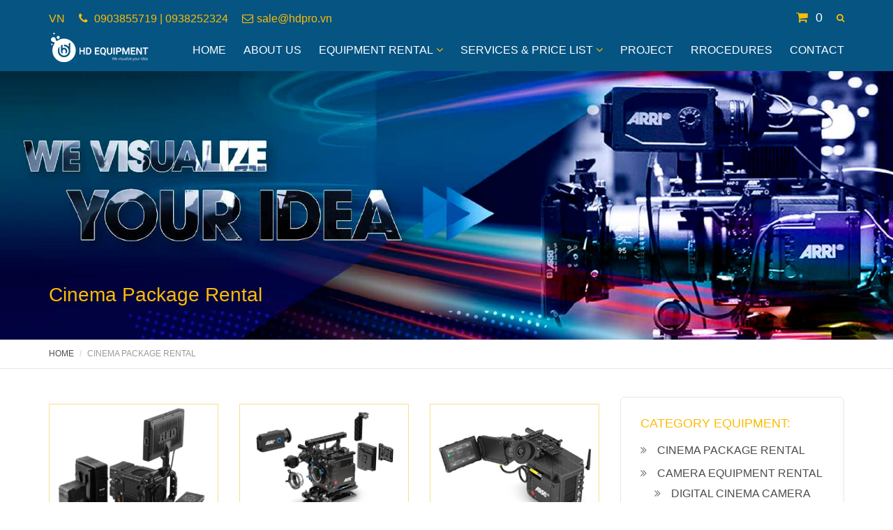

--- FILE ---
content_type: text/html; charset=utf-8
request_url: https://hdequipment.vn/cinema-package-rental-sp133
body_size: 61389
content:

<!DOCTYPE html>
<html lang="">
<head>
    <meta charset="utf-8">
    <meta http-equiv="Content-Language" content="EN">
    <link rel="shortcut icon" href="/Content/images/hdequipment.ico">
   <!-- Icon -->
    <meta http-equiv="X-UA-Compatible" content="IE=edge">
    <meta name="viewport" content="width=device-width, initial-scale=1">
    <!-- The above 3 meta tags *must* come first in the head; any other head content must come *after* these tags -->
    <title>Cinema film equipment package rental (Fullset) professional</title>
    <meta name="description" content="Hd Equipment Rental House rents a package (Fullset) Cinema film equipment (Fullset) professional: Arri Alexa Mini, Red Helium 8K, Blacmagic G2, Blackmagic Pocket, Sony Fx9, Fs7 II, Canon C200, Canon C300...hdequipment.vn" />
    <meta name="keywords" content="film equipment package rental, Cinema camera package, Hd equipment, Cinema Lens rental, Hd Rental House, Hd Rental, hdequipment" />
    <link rel="canonical" href="https://hdequipment.vn/cinema-package-rental-sp133" />
    <META NAME="ROBOTS" CONTENT="INDEX, FOLLOW">
    <!-- Bootstrap -->
    <link href="/Content/css/bootstrap.min.css" rel="stylesheet">
    <!-- Style -->
    <link href="/Content/css/style.css" rel="stylesheet">
    <link href="/Content/css/private.css" rel="stylesheet">
    <!-- Slider -->
    <link href="/Content/css/owl.carousel.css" rel="stylesheet">
    <link href="/Content/css/owl.theme.css" rel="stylesheet">
    <link href="/Content/css/owl.transitions.css" rel="stylesheet">
    <link rel="stylesheet" type="text/css" href="/Content/css/bootstrap-select.min.css">
    <!-- Font -->
    <link href='http://fonts.googleapis.com/css?family=Montserrat:400,700' rel='stylesheet' type='text/css'>
    <link rel="stylesheet" href="https://maxcdn.bootstrapcdn.com/font-awesome/4.4.0/css/font-awesome.min.css">
    
</head>
<body>
<!-- Global site tag (gtag.js) - Google Analytics -->
<script async src="https://www.googletagmanager.com/gtag/js?id=G-Q76BLX7RMT"></script>
<script>
  window.dataLayer = window.dataLayer || [];
  function gtag(){dataLayer.push(arguments);}
  gtag('js', new Date());

  gtag('config', 'G-Q76BLX7RMT');
</script>
<!-- Load Facebook SDK for JavaScript -->
      <div id="fb-root"></div>
      <script>
        window.fbAsyncInit = function() {
          FB.init({
            xfbml            : true,
            version          : 'v5.0'
          });
        };

        (function(d, s, id) {
        var js, fjs = d.getElementsByTagName(s)[0];
        if (d.getElementById(id)) return;
        js = d.createElement(s); js.id = id;
        js.src = 'https://connect.facebook.net/en_US/sdk/xfbml.customerchat.js';
        fjs.parentNode.insertBefore(js, fjs);
      }(document, 'script', 'facebook-jssdk'));</script>

      <!-- Your customer chat code -->
      <div class="fb-customerchat"
        attribution=setup_tool
        page_id="407762500020867">
      </div>
	  
    <!-- /.top bar start -->
    <div class="collapse" id="searcharea">
        <!-- top search -->
        <div class="input-group scgoogl">
            <script>
                (function () {
                    var cx = '018316269147265046789:ymqruxoyhpk';
                    var gcse = document.createElement('script');
                    gcse.type = 'text/javascript';
                    gcse.async = true;
                    gcse.src = 'https://cse.google.com/cse.js?cx=' + cx;
                    var s = document.getElementsByTagName('script')[0];
                    s.parentNode.insertBefore(gcse, s);
                })();
            </script>
            <gcse:search></gcse:search>
        </div>
    </div>
    <!-- /.top search -->
    <div class="top-bar">
        <div class="container">
            <div class="row">
                <div class="col-md-6 top-message">

                    <div class="tb_center pull-left">
                        <ul>
                            <li><a href="https://chothuelens.vn">VN</a></li>
                            <li><i class="fa fa-phone"></i><a href="#"> 0903855719 | 0938252324</a></li>
                            <li class="hidden-sm"><i class="fa fa-envelope-o"></i><a href="mailto:sale@hdpro.vn">sale@hdpro.vn</a></li>
                        </ul>
                    </div>

                </div>
                <div class="col-md-6 top-links">
                    <ul class="listnone">
                        <li><a href="/gio-hang">
                            <div class="topcart"><span><i class="fa fa-shopping-cart"></i><span class="cartNum" id="cartNum">0</span></span></div>
                        </a></li>
                        <li><a role="button" data-toggle="collapse" href="#searcharea" aria-expanded="false" aria-controls="searcharea"><i class="fa fa-search"></i></a></li>
                    </ul>
                </div>
            </div>
        </div>
    </div>
    <div class="tp-nav" id="headersticky">
        <!-- navigation start -->
        <div class="container">
            <nav class="navbar navbar-default navbar-static-top">

                <!-- Brand and toggle get grouped for better mobile display -->

                <div class="navbar-header">
                    <button type="button" class="navbar-toggle collapsed" data-toggle="collapse" data-target="#bs-example-navbar-collapse-1" aria-expanded="false"><span class="sr-only">Toggle navigation</span> <span class="icon-bar"></span><span class="icon-bar"></span><span class="icon-bar"></span></button>
                    <a class="navbar-brand" href="https://hdequipment.vn/">
                        <img src="/Content/images/logo.png" alt="HD Equipment Rental House" class="img-responsive"></a>
                </div>

                <!-- Collect the nav links, forms, and other content for toggling -->
                <div class="collapse navbar-collapse" id="bs-example-navbar-collapse-1">
                    <ul class="nav navbar-nav navbar-right menuMain ">
                        <li class="active"><a href="https://hdequipment.vn/">Home</a></li>
                        <li class="dropdown"><a href="/about-us">About Us</a>

                        </li>
                        
                        <li class="dropdown"><a class="dropdown-toggle" data-toggle="dropdown" role="button" aria-haspopup="true" aria-expanded="false">Equipment Rental<span class="fa fa-angle-down"></span></a>
                            <ul class="dropdown-menu">
                                    <li>
                                        <a href="/cinema-package-rental-sp133" title="Cinema Package Rental">Cinema Package Rental</a>
                                    </li>
                                    <li>
                                        <a href="/camera-equipment-rental-sp72" title="Camera equipment rental">Camera equipment rental</a>
                                    </li>
                                    <li>
                                        <a href="/lens-equipment-rental-sp121" title="Lens equipment rental">Lens equipment rental</a>
                                    </li>
                                    <li>
                                        <a href="/lighting-equipment-rental-sp113" title="Lighting equipment">Lighting equipment</a>
                                    </li>
                                    <li>
                                        <a href="/cranes-dollies-grip-light-sp122" title="Cranes, Dollies &amp; Grip">Cranes, Dollies &amp; Grip</a>
                                    </li>
                                    <li>
                                        <a href="/audio-equipment-rental-sp100" title="Audio equipment rental">Audio equipment rental</a>
                                    </li>
                                    <li>
                                        <a href="/switcher-livestream-sp97" title="Switcher livestream">Switcher livestream</a>
                                    </li>
                                    <li>
                                        <a href="/flycam-rental-sp70" title="Flycam rental">Flycam rental</a>
                                    </li>
                                    <li>
                                        <a href="/transportation-rental-sp128" title="Transportation">Transportation</a>
                                    </li>
                                    <li>
                                        <a href="/studio-orthers-rental-sp91" title="Studio &amp; Orthers Rental">Studio &amp; Orthers Rental</a>
                                    </li>

                            </ul>
                        </li>
                        <!-- Mega Dropdown -->
                        <li class="dropdown"><a class="dropdown-toggle" data-toggle="dropdown" role="button" aria-haspopup="true" aria-expanded="false">Services & Price List<span class="fa fa-angle-down"></span></a>
                            <ul class="dropdown-menu">
                                    <li>
                                        <a href="/services/film-equipment-rental-house-ct279" title="Film Equipment Rental House">Film Equipment Rental House</a>
                                    </li>
                                    <li>
                                        <a href="/services/studio-rental-ct278" title="Studio Rental">Studio Rental</a>
                                    </li>
                                    <li>
                                        <a href="/services/post-production-house-ct277" title="Post Production House">Post Production House</a>
                                    </li>
                                    <li>
                                        <a href="/services/film-production-house-ct276" title="Film Production House">Film Production House</a>
                                    </li>
                                    <li>
                                        <a href="/services/price-camera-equipment-rental-ct264" title="Price camera equipment rental">Price camera equipment rental</a>
                                    </li>
                                    <li>
                                        <a href="/services/price-list-of-professional-cinema-lighting-equipment-ct263" title="Price cine light equipment rental">Price cine light equipment rental</a>
                                    </li>
                                    <li>
                                        <a href="/services/price-list-for-renting-cine-lens-equipment-ct257" title="Price Cine lens equipment rental">Price Cine lens equipment rental</a>
                                    </li>
                                    <li>
                                        <a href="/services/price-list-for-renting-audio-equipment-ct256" title="Price audio equipment rental">Price audio equipment rental</a>
                                    </li>

                            </ul>
                        </li>
                        <li class="dropdown">
                            <a href="/project">Project</a>
                        </li>
                        <li><a href="/procedures">Rrocedures</a></li>
                        <li class="dropdown"><a href="/contact">Contact</a>
                            <!-- /.Mega Dropdown -->

                            
                    </ul>
                </div>

                <!-- /.navbar-collapse -->
            </nav>
        </div>
        <!-- /.container-fluid -->

    </div>
    <!-- navigation end -->

    

<div class="tp-page-head hidden-sm">
    <!-- page header -->
    <div class="container">
        <div class="row">
            <div class="col-md-12">
                <div class="page-header">
                    <h1>Cinema Package Rental</h1>
                </div>
            </div>
        </div>
    </div>
</div>
<!-- /.page header -->
<div class="tp-breadcrumb hidden-sm">
    <div class="container">
        <div class="row">
            <div class="col-md-8">
                <ol class="breadcrumb">
                    <li><a href="#">Home</a></li>
                    <li class="active">Cinema Package Rental</li>
                </ol>
            </div>
        </div>
    </div>
</div>
<div class="main-container">
    <div class="woo-shop" id="woo-shop">
        <div class="container">
            <div class="row">
                <div class="col-md-9 shop-details">
                    <!-- shop details start -->
                    <div class="row">
                            <div class="col-xs-6 col-sm-6 col-md-4 col-lg-4 product-box">
                                <!-- product box start -->
                                <a href="/product/red-v-raptor-full-set-packages-rental-ct358">
                                    <div class="product-wrap">
                                        <img src="/uploads/SanPham/358/thumbnail/red-digital-cinema-v-raptor-1.png" alt="Red V Raptor Fullset (Packages) Rental" class="img-responsive"/>
                                    </div>
                                </a>
                                <div class="product-info">
                                    <h2><a class="title" href="/product/red-v-raptor-full-set-packages-rental-ct358" title="Red V Raptor Fullset (Packages) Rental">Red V Raptor Fullset (Packages) Rental</a>
                                    </h2>
                                        <p class="price"><span>519 USD</span><span class="prom"></span></p>


                                    <div class="rating">
                                        <i class="fa fa-star"></i><i class="fa fa-star"></i><i class="fa fa-star"></i> <i class="fa fa-star"></i><i class="fa fa-star"></i> <span class="rating-count">(1)</span>
                                    </div>
                                    <a href="/product/red-v-raptor-full-set-packages-rental-ct358" class="fancybox btn tp-btn-default"><i class="fa fa-shopping-cart"></i>Booking Rent</a> <a href="#" class="btn tp-btn-light"><i class="fa fa-exchange"></i></a><a href="#" class="btn tp-btn-light"><i class="fa fa-heart"></i></a>
                                </div>
                            </div>
                            <div class="col-xs-6 col-sm-6 col-md-4 col-lg-4 product-box">
                                <!-- product box start -->
                                <a href="/product/arri-alexa-35-fullset-packages-rental-ct356">
                                    <div class="product-wrap">
                                        <img src="/uploads/SanPham/356/thumbnail/arri-alexa-35.png" alt="Arri ALexa 35 Fullset (Packages) Rental" class="img-responsive"/>
                                    </div>
                                </a>
                                <div class="product-info">
                                    <h2><a class="title" href="/product/arri-alexa-35-fullset-packages-rental-ct356" title="Arri ALexa 35 Fullset (Packages) Rental">Arri ALexa 35 Fullset (Packages) Rental</a>
                                    </h2>
                                        <p class="price"><span>1,000 USD</span><span class="prom"></span></p>


                                    <div class="rating">
                                        <i class="fa fa-star"></i><i class="fa fa-star"></i><i class="fa fa-star"></i> <i class="fa fa-star"></i><i class="fa fa-star"></i> <span class="rating-count">(1)</span>
                                    </div>
                                    <a href="/product/arri-alexa-35-fullset-packages-rental-ct356" class="fancybox btn tp-btn-default"><i class="fa fa-shopping-cart"></i>Booking Rent</a> <a href="#" class="btn tp-btn-light"><i class="fa fa-exchange"></i></a><a href="#" class="btn tp-btn-light"><i class="fa fa-heart"></i></a>
                                </div>
                            </div>
                            <div class="col-xs-6 col-sm-6 col-md-4 col-lg-4 product-box">
                                <!-- product box start -->
                                <a href="/product/arri-alexa-mini-lf-fullset-packages-rental-ct354">
                                    <div class="product-wrap">
                                        <img src="/uploads/SanPham/354/thumbnail/arri-mini-lf.png" alt="Arri ALexa Mini LF Fullset (Packages) Rental" class="img-responsive"/>
                                    </div>
                                </a>
                                <div class="product-info">
                                    <h2><a class="title" href="/product/arri-alexa-mini-lf-fullset-packages-rental-ct354" title="Arri ALexa Mini LF Fullset (Packages) Rental">Arri ALexa Mini LF Fullset (Packages) Rental</a>
                                    </h2>
                                        <p class="price"><span>849 USD</span><span class="prom"></span></p>


                                    <div class="rating">
                                        <i class="fa fa-star"></i><i class="fa fa-star"></i><i class="fa fa-star"></i> <i class="fa fa-star"></i><i class="fa fa-star"></i> <span class="rating-count">(1)</span>
                                    </div>
                                    <a href="/product/arri-alexa-mini-lf-fullset-packages-rental-ct354" class="fancybox btn tp-btn-default"><i class="fa fa-shopping-cart"></i>Booking Rent</a> <a href="#" class="btn tp-btn-light"><i class="fa fa-exchange"></i></a><a href="#" class="btn tp-btn-light"><i class="fa fa-heart"></i></a>
                                </div>
                            </div>
                            <div class="col-xs-6 col-sm-6 col-md-4 col-lg-4 product-box">
                                <!-- product box start -->
                                <a href="/product/blackmagic-ursa-mini-12k-fullset-packages-rental-ct291">
                                    <div class="product-wrap">
                                        <img src="/uploads/SanPham/291/thumbnail/cho-thue-blackmagic-12k-1.jpg" alt="Blackmagic Ursa Mini 12K Fullset (Packages) Rental" class="img-responsive"/>
                                    </div>
                                </a>
                                <div class="product-info">
                                    <h2><a class="title" href="/product/blackmagic-ursa-mini-12k-fullset-packages-rental-ct291" title="Blackmagic Ursa Mini 12K Fullset (Packages) Rental">Blackmagic Ursa Mini 12K Fullset (Packages) Rental</a>
                                    </h2>
                                        <p class="price"><span>250 USD</span><span class="prom"></span></p>


                                    <div class="rating">
                                        <i class="fa fa-star"></i><i class="fa fa-star"></i><i class="fa fa-star"></i> <i class="fa fa-star"></i><i class="fa fa-star"></i> <span class="rating-count">(1)</span>
                                    </div>
                                    <a href="/product/blackmagic-ursa-mini-12k-fullset-packages-rental-ct291" class="fancybox btn tp-btn-default"><i class="fa fa-shopping-cart"></i>Booking Rent</a> <a href="#" class="btn tp-btn-light"><i class="fa fa-exchange"></i></a><a href="#" class="btn tp-btn-light"><i class="fa fa-heart"></i></a>
                                </div>
                            </div>
                            <div class="col-xs-6 col-sm-6 col-md-4 col-lg-4 product-box">
                                <!-- product box start -->
                                <a href="/product/red-komodo-6k-ef-mount-and-pl-mount-fullset-packages-rental-ct290">
                                    <div class="product-wrap">
                                        <img src="/uploads/SanPham/290/thumbnail/red-komodo-6k-rental-hd-equipment-1.jpg" alt="Red Komodo 6K EF Mount and PL Mount Fullset (Packages) Rental" class="img-responsive"/>
                                    </div>
                                </a>
                                <div class="product-info">
                                    <h2><a class="title" href="/product/red-komodo-6k-ef-mount-and-pl-mount-fullset-packages-rental-ct290" title="Red Komodo 6K EF Mount and PL Mount Fullset (Packages) Rental">Red Komodo 6K EF Mount and PL Mount Fullset (Packages) Rental</a>
                                    </h2>
                                        <p class="price"><span>270 USD</span><span class="prom"></span></p>


                                    <div class="rating">
                                        <i class="fa fa-star"></i><i class="fa fa-star"></i><i class="fa fa-star"></i> <i class="fa fa-star"></i><i class="fa fa-star"></i> <span class="rating-count">(1)</span>
                                    </div>
                                    <a href="/product/red-komodo-6k-ef-mount-and-pl-mount-fullset-packages-rental-ct290" class="fancybox btn tp-btn-default"><i class="fa fa-shopping-cart"></i>Booking Rent</a> <a href="#" class="btn tp-btn-light"><i class="fa fa-exchange"></i></a><a href="#" class="btn tp-btn-light"><i class="fa fa-heart"></i></a>
                                </div>
                            </div>
                            <div class="col-xs-6 col-sm-6 col-md-4 col-lg-4 product-box">
                                <!-- product box start -->
                                <a href="/product/blackmagic-pocket-6k-pro-ef-mount-and-pl-mount-fullset-packages-rental-ct289">
                                    <div class="product-wrap">
                                        <img src="/uploads/SanPham/289/thumbnail/cho-thue-may-quay-phim-fullset-blackmagic-pocket-6k-pro-1.jpg" alt="Blackmagic Pocket 6K Pro EF Mount and PL Mount Fullset (Packages) Rental" class="img-responsive"/>
                                    </div>
                                </a>
                                <div class="product-info">
                                    <h2><a class="title" href="/product/blackmagic-pocket-6k-pro-ef-mount-and-pl-mount-fullset-packages-rental-ct289" title="Blackmagic Pocket 6K Pro EF Mount and PL Mount Fullset (Packages) Rental">Blackmagic Pocket 6K Pro EF Mount and PL Mount Fullset (Packages) Rental</a>
                                    </h2>
                                        <p class="price"><span>170 USD</span><span class="prom"></span></p>


                                    <div class="rating">
                                        <i class="fa fa-star"></i><i class="fa fa-star"></i><i class="fa fa-star"></i> <i class="fa fa-star"></i><i class="fa fa-star"></i> <span class="rating-count">(1)</span>
                                    </div>
                                    <a href="/product/blackmagic-pocket-6k-pro-ef-mount-and-pl-mount-fullset-packages-rental-ct289" class="fancybox btn tp-btn-default"><i class="fa fa-shopping-cart"></i>Booking Rent</a> <a href="#" class="btn tp-btn-light"><i class="fa fa-exchange"></i></a><a href="#" class="btn tp-btn-light"><i class="fa fa-heart"></i></a>
                                </div>
                            </div>
                            <div class="col-xs-6 col-sm-6 col-md-4 col-lg-4 product-box">
                                <!-- product box start -->
                                <a href="/product/sony-fx9-fullframe-6k-fullset-packages-rental-ct286">
                                    <div class="product-wrap">
                                        <img src="/uploads/SanPham/286/thumbnail/fullset-fx9-rental.png" alt="Sony FX9 Fullframe 6K Fullset (Packages) Rental" class="img-responsive"/>
                                    </div>
                                </a>
                                <div class="product-info">
                                    <h2><a class="title" href="/product/sony-fx9-fullframe-6k-fullset-packages-rental-ct286" title="Sony FX9 Fullframe 6K Fullset (Packages) Rental">Sony FX9 Fullframe 6K Fullset (Packages) Rental</a>
                                    </h2>
                                        <p class="price"><span>210 USD</span><span class="prom"></span></p>


                                    <div class="rating">
                                        <i class="fa fa-star"></i><i class="fa fa-star"></i><i class="fa fa-star"></i> <i class="fa fa-star"></i><i class="fa fa-star"></i> <span class="rating-count">(1)</span>
                                    </div>
                                    <a href="/product/sony-fx9-fullframe-6k-fullset-packages-rental-ct286" class="fancybox btn tp-btn-default"><i class="fa fa-shopping-cart"></i>Booking Rent</a> <a href="#" class="btn tp-btn-light"><i class="fa fa-exchange"></i></a><a href="#" class="btn tp-btn-light"><i class="fa fa-heart"></i></a>
                                </div>
                            </div>
                            <div class="col-xs-6 col-sm-6 col-md-4 col-lg-4 product-box">
                                <!-- product box start -->
                                <a href="/product/red-helium-8k-full-set-packages-rental-ct285">
                                    <div class="product-wrap">
                                        <img src="/uploads/SanPham/285/thumbnail/fullset-red-helium-8k-rental.png" alt="Red Helium 8K Fullset (Packages) Rental" class="img-responsive"/>
                                    </div>
                                </a>
                                <div class="product-info">
                                    <h2><a class="title" href="/product/red-helium-8k-full-set-packages-rental-ct285" title="Red Helium 8K Fullset (Packages) Rental">Red Helium 8K Fullset (Packages) Rental</a>
                                    </h2>
                                        <p class="price"><span>450 USD</span><span class="prom"></span></p>


                                    <div class="rating">
                                        <i class="fa fa-star"></i><i class="fa fa-star"></i><i class="fa fa-star"></i> <i class="fa fa-star"></i><i class="fa fa-star"></i> <span class="rating-count">(1)</span>
                                    </div>
                                    <a href="/product/red-helium-8k-full-set-packages-rental-ct285" class="fancybox btn tp-btn-default"><i class="fa fa-shopping-cart"></i>Booking Rent</a> <a href="#" class="btn tp-btn-light"><i class="fa fa-exchange"></i></a><a href="#" class="btn tp-btn-light"><i class="fa fa-heart"></i></a>
                                </div>
                            </div>
                            <div class="col-xs-6 col-sm-6 col-md-4 col-lg-4 product-box">
                                <!-- product box start -->
                                <a href="/product/canon-c300-mark-ii-fullset-packages-rental-ct284">
                                    <div class="product-wrap">
                                        <img src="/uploads/SanPham/284/thumbnail/fullset-canon-c300-II-rental.png" alt="Canon C300 Mark II Fullset (Packages) Rental" class="img-responsive"/>
                                    </div>
                                </a>
                                <div class="product-info">
                                    <h2><a class="title" href="/product/canon-c300-mark-ii-fullset-packages-rental-ct284" title="Canon C300 Mark II Fullset (Packages) Rental">Canon C300 Mark II Fullset (Packages) Rental</a>
                                    </h2>
                                        <p class="price"><span>180 USD</span><span class="prom"></span></p>


                                    <div class="rating">
                                        <i class="fa fa-star"></i><i class="fa fa-star"></i><i class="fa fa-star"></i> <i class="fa fa-star"></i><i class="fa fa-star"></i> <span class="rating-count">(1)</span>
                                    </div>
                                    <a href="/product/canon-c300-mark-ii-fullset-packages-rental-ct284" class="fancybox btn tp-btn-default"><i class="fa fa-shopping-cart"></i>Booking Rent</a> <a href="#" class="btn tp-btn-light"><i class="fa fa-exchange"></i></a><a href="#" class="btn tp-btn-light"><i class="fa fa-heart"></i></a>
                                </div>
                            </div>
                            <div class="col-xs-6 col-sm-6 col-md-4 col-lg-4 product-box">
                                <!-- product box start -->
                                <a href="/product/blackmagic-ursa-mini-g2-fullset-packages-rental-ct282">
                                    <div class="product-wrap">
                                        <img src="/uploads/SanPham/282/thumbnail/fullset-blackmagic-g2-rental.png" alt="Blackmagic Ursa Mini G2 Fullset (Packages) Rental" class="img-responsive"/>
                                    </div>
                                </a>
                                <div class="product-info">
                                    <h2><a class="title" href="/product/blackmagic-ursa-mini-g2-fullset-packages-rental-ct282" title="Blackmagic Ursa Mini G2 Fullset (Packages) Rental">Blackmagic Ursa Mini G2 Fullset (Packages) Rental</a>
                                    </h2>
                                        <p class="price"><span>150 USD</span><span class="prom"></span></p>


                                    <div class="rating">
                                        <i class="fa fa-star"></i><i class="fa fa-star"></i><i class="fa fa-star"></i> <i class="fa fa-star"></i><i class="fa fa-star"></i> <span class="rating-count">(1)</span>
                                    </div>
                                    <a href="/product/blackmagic-ursa-mini-g2-fullset-packages-rental-ct282" class="fancybox btn tp-btn-default"><i class="fa fa-shopping-cart"></i>Booking Rent</a> <a href="#" class="btn tp-btn-light"><i class="fa fa-exchange"></i></a><a href="#" class="btn tp-btn-light"><i class="fa fa-heart"></i></a>
                                </div>
                            </div>
                            <div class="col-xs-6 col-sm-6 col-md-4 col-lg-4 product-box">
                                <!-- product box start -->
                                <a href="/product/canon-c200-fullset-packages-rental-ct281">
                                    <div class="product-wrap">
                                        <img src="/uploads/SanPham/281/thumbnail/fullset-c200-canon-rental.png" alt="Canon C200 Fullset (Packages) Rental" class="img-responsive"/>
                                    </div>
                                </a>
                                <div class="product-info">
                                    <h2><a class="title" href="/product/canon-c200-fullset-packages-rental-ct281" title="Canon C200 Fullset (Packages) Rental">Canon C200 Fullset (Packages) Rental</a>
                                    </h2>
                                        <p class="price"><span>150 USD</span><span class="prom"></span></p>


                                    <div class="rating">
                                        <i class="fa fa-star"></i><i class="fa fa-star"></i><i class="fa fa-star"></i> <i class="fa fa-star"></i><i class="fa fa-star"></i> <span class="rating-count">(1)</span>
                                    </div>
                                    <a href="/product/canon-c200-fullset-packages-rental-ct281" class="fancybox btn tp-btn-default"><i class="fa fa-shopping-cart"></i>Booking Rent</a> <a href="#" class="btn tp-btn-light"><i class="fa fa-exchange"></i></a><a href="#" class="btn tp-btn-light"><i class="fa fa-heart"></i></a>
                                </div>
                            </div>
                            <div class="col-xs-6 col-sm-6 col-md-4 col-lg-4 product-box">
                                <!-- product box start -->
                                <a href="/product/sony-fs7-mark-ii-fullset-packages-rental-ct280">
                                    <div class="product-wrap">
                                        <img src="/uploads/SanPham/280/thumbnail/fullset-fs-7-ii-rental.png" alt="Sony Fs7 Mark II Fullset (Packages) Rental" class="img-responsive"/>
                                    </div>
                                </a>
                                <div class="product-info">
                                    <h2><a class="title" href="/product/sony-fs7-mark-ii-fullset-packages-rental-ct280" title="Sony Fs7 Mark II Fullset (Packages) Rental">Sony Fs7 Mark II Fullset (Packages) Rental</a>
                                    </h2>
                                        <p class="price"><span>150 USD</span><span class="prom"></span></p>


                                    <div class="rating">
                                        <i class="fa fa-star"></i><i class="fa fa-star"></i><i class="fa fa-star"></i> <i class="fa fa-star"></i><i class="fa fa-star"></i> <span class="rating-count">(1)</span>
                                    </div>
                                    <a href="/product/sony-fs7-mark-ii-fullset-packages-rental-ct280" class="fancybox btn tp-btn-default"><i class="fa fa-shopping-cart"></i>Booking Rent</a> <a href="#" class="btn tp-btn-light"><i class="fa fa-exchange"></i></a><a href="#" class="btn tp-btn-light"><i class="fa fa-heart"></i></a>
                                </div>
                            </div>
                            <div class="col-xs-6 col-sm-6 col-md-4 col-lg-4 product-box">
                                <!-- product box start -->
                                <a href="/product/arri-alexa-mini-full-set-packages-rental-ct277">
                                    <div class="product-wrap">
                                        <img src="/uploads/SanPham/277/thumbnail/fullset-arri-mini-rental.png" alt="Arri Alexa Mini Full Set (Packages) Rental" class="img-responsive"/>
                                    </div>
                                </a>
                                <div class="product-info">
                                    <h2><a class="title" href="/product/arri-alexa-mini-full-set-packages-rental-ct277" title="Arri Alexa Mini Full Set (Packages) Rental">Arri Alexa Mini Full Set (Packages) Rental</a>
                                    </h2>
                                        <p class="price"><span>700 USD</span><span class="prom"></span></p>


                                    <div class="rating">
                                        <i class="fa fa-star"></i><i class="fa fa-star"></i><i class="fa fa-star"></i> <i class="fa fa-star"></i><i class="fa fa-star"></i> <span class="rating-count">(1)</span>
                                    </div>
                                    <a href="/product/arri-alexa-mini-full-set-packages-rental-ct277" class="fancybox btn tp-btn-default"><i class="fa fa-shopping-cart"></i>Booking Rent</a> <a href="#" class="btn tp-btn-light"><i class="fa fa-exchange"></i></a><a href="#" class="btn tp-btn-light"><i class="fa fa-heart"></i></a>
                                </div>
                            </div>


                    </div>
                    <div class="row">
                        <ul class="col-md-12 tp-pagination pagination mt-10">
&nbsp;
                        </ul>
                    </div>

                </div>
                <!-- shop details end -->

                <div class="col-md-3 shop-sidebar">
                    
<div class="row">
   

    <div class="col-md-12 widget categories-widget">
        <div class="well-box">
            <h2 class="widget-title">CATEGORY EQUIPMENT:</h2>
            <ul class="listnone angle-double-right">
                    <li>
                        <a href="/cinema-package-rental-sp133" title="Cinema Package Rental">Cinema Package Rental</a>


                    </li>
                    <li>
                        <a href="/camera-equipment-rental-sp72" title="Camera equipment rental">Camera equipment rental</a>
                            <ul class="sub-menu">
                                    <li>
                                        <a href="/digital-cinema-camera-rental-sp104" title="Digital cinema camera">Digital cinema camera</a>
                                    </li>
                                    <li>
                                        <a href="/video-camera-rental-sp105" title="Video camera">Video camera</a>
                                    </li>
                                    <li>
                                        <a href="/camera-gopro-black-hero-rental-sp134" title="Camera Gopro">Camera Gopro</a>
                                    </li>
                                    <li>
                                        <a href="/dslr-camera-rental-sp106" title="Dslr camera rental">Dslr camera rental</a>
                                    </li>
                                    <li>
                                        <a href="/mirrorless-camera-rental-sp107" title="Mirrorless camera">Mirrorless camera</a>
                                    </li>
                                    <li>
                                        <a href="/ronin-gimbal-rental-sp94" title="Ronin, gimbal">Ronin, gimbal</a>
                                    </li>
                                    <li>
                                        <a href="/monitor-rental-sp95" title="Monitor rental">Monitor rental</a>
                                    </li>
                                    <li>
                                        <a href="/wireless-video-rental-sp126" title="Wireless Video">Wireless Video</a>
                                    </li>
                                    <li>
                                        <a href="/tripod-head-rental-sp109" title="Tripod, Head rental">Tripod, Head rental</a>
                                    </li>
                                    <li>
                                        <a href="/cine-follow-focus-rental-sp112" title="Follow Focus">Follow Focus</a>
                                    </li>
                                    <li>
                                        <a href="/neutral-density-filters-rental-sp102" title="Neutral density filters">Neutral density filters</a>
                                    </li>
                                    <li>
                                        <a href="/mattebox-rental-sp132" title="Mattebox Rental">Mattebox Rental</a>
                                    </li>
                                    <li>
                                        <a href="/camera-ccessories-rental-sp131" title="Camera Accessories">Camera Accessories</a>
                                    </li>
                            </ul>


                    </li>
                    <li>
                        <a href="/lens-equipment-rental-sp121" title="Lens equipment rental">Lens equipment rental</a>
                            <ul class="sub-menu">
                                    <li>
                                        <a href="/lens-cinema-rental-sp92" title="Lens cinema rental">Lens cinema rental</a>
                                    </li>
                                    <li>
                                        <a href="/canon-lens-rental-sp90" title="EF &amp; RF Canon lens rental">EF &amp; RF Canon lens rental</a>
                                    </li>
                                    <li>
                                        <a href="/samyang-lens-rental-sp98" title="Samyang lens rental">Samyang lens rental</a>
                                    </li>
                                    <li>
                                        <a href="/sony-lens-rental-sp88" title="Sony lens rental">Sony lens rental</a>
                                    </li>
                                    <li>
                                        <a href="/nikon-lens-rental-sp89" title="Nikon lens rental">Nikon lens rental</a>
                                    </li>
                                    <li>
                                        <a href="/lens-mount-adapter-sp129" title="Lens Mount Adapter">Lens Mount Adapter</a>
                                    </li>
                            </ul>


                    </li>
                    <li>
                        <a href="/lighting-equipment-rental-sp113" title="Lighting equipment">Lighting equipment</a>
                            <ul class="sub-menu">
                                    <li>
                                        <a href="/daylight-hmi-m-series-lighting-sp114" title="Daylight HMI | M-series">Daylight HMI | M-series</a>
                                    </li>
                                    <li>
                                        <a href="/led-soft-panel-light-rental-sp115" title="Led soft panel light">Led soft panel light</a>
                                    </li>
                                    <li>
                                        <a href="/aputure-led-light-rental-sp116" title="Aputure led light">Aputure led light</a>
                                    </li>
                                    <li>
                                        <a href="/nanLite-led-light-rental-sp117" title="NanLite led light">NanLite led light</a>
                                    </li>
                                    <li>
                                        <a href="/tungsten-spotlight-rental-sp118" title="Tungsten | Spotlight">Tungsten | Spotlight</a>
                                    </li>
                                    <li>
                                        <a href="/special-light-rental-sp119" title="Special light">Special light</a>
                                    </li>
                                    <li>
                                        <a href="/grenerator-rental-sp130" title="Generator Rental">Generator Rental</a>
                                    </li>
                            </ul>


                    </li>
                    <li>
                        <a href="/cranes-dollies-grip-light-sp122" title="Cranes, Dollies &amp; Grip">Cranes, Dollies &amp; Grip</a>
                            <ul class="sub-menu">
                                    <li>
                                        <a href="/panther-dolly-rental-sp96" title="Panther, dolly rental">Panther, dolly rental</a>
                                    </li>
                                    <li>
                                        <a href="/cranes-boom-rental-sp123" title="Cranes, boom rental">Cranes, boom rental</a>
                                    </li>
                                    <li>
                                        <a href="/frames-flags-silk-rental-sp124" title="Frames, Flags, Silk">Frames, Flags, Silk</a>
                                    </li>
                                    <li>
                                        <a href="/others-grip-sp125" title="Others grip rental">Others grip rental</a>
                                    </li>
                            </ul>


                    </li>
                    <li>
                        <a href="/audio-equipment-rental-sp100" title="Audio equipment rental">Audio equipment rental</a>


                    </li>
                    <li>
                        <a href="/switcher-livestream-sp97" title="Switcher livestream">Switcher livestream</a>


                    </li>
                    <li>
                        <a href="/flycam-rental-sp70" title="Flycam rental">Flycam rental</a>


                    </li>
                    <li>
                        <a href="/transportation-rental-sp128" title="Transportation">Transportation</a>


                    </li>
                    <li>
                        <a href="/studio-orthers-rental-sp91" title="Studio &amp; Orthers Rental">Studio &amp; Orthers Rental</a>


                    </li>

            </ul>
        </div>
    </div>

    <!-- top rated products -->
    <div class="col-md-12 top-listing widget">
        <div class="well-box">
            <h2>POPULAR EQUIPMENT:</h2>
                <div class="product-box">
                    <div class="col-md-8 no-padding">
                        <!-- product photo -->
                        <a href="/product/red-digital-cinema-v-raptor-rental-ct359">
                            <div class="product-wrap">
                                <img src="/uploads/SanPham/359/red-digital-cinema-v-raptor-2.png" alt="Red digital Cinema V Raptor (Only Body) rental" class="img-responsive"/>
                            </div>
                        </a>
                    </div>
                    <div class="col-md-4 no-padding">
                        <!-- product info -->
                        <h3>
                            <a class="title" href="/product/red-digital-cinema-v-raptor-rental-ct359" title="Red digital Cinema V Raptor (Only Body) rental">Red digital Cinema V Raptor (Only Body) rental</a>
                        </h3>
                            <p class="price"><span>349 USD</span><span class="prom"></span></p>

                        <p class="rating">
                            <i class="fa fa-star"></i><i class="fa fa-star"></i><i class="fa fa-star"></i> <i class="fa fa-star"></i><i class="fa fa-star"></i> <span class="rating-count">(1)</span>
                        </p>
                    </div>
                    <!-- product info -->
                </div>
                <div class="product-box">
                    <div class="col-md-8 no-padding">
                        <!-- product photo -->
                        <a href="/product/red-v-raptor-full-set-packages-rental-ct358">
                            <div class="product-wrap">
                                <img src="/uploads/SanPham/358/red-digital-cinema-v-raptor-1.png" alt="Red V Raptor Fullset (Packages) Rental" class="img-responsive"/>
                            </div>
                        </a>
                    </div>
                    <div class="col-md-4 no-padding">
                        <!-- product info -->
                        <h3>
                            <a class="title" href="/product/red-v-raptor-full-set-packages-rental-ct358" title="Red V Raptor Fullset (Packages) Rental">Red V Raptor Fullset (Packages) Rental</a>
                        </h3>
                            <p class="price"><span>519 USD</span><span class="prom"></span></p>

                        <p class="rating">
                            <i class="fa fa-star"></i><i class="fa fa-star"></i><i class="fa fa-star"></i> <i class="fa fa-star"></i><i class="fa fa-star"></i> <span class="rating-count">(1)</span>
                        </p>
                    </div>
                    <!-- product info -->
                </div>
                <div class="product-box">
                    <div class="col-md-8 no-padding">
                        <!-- product photo -->
                        <a href="/product/arri-alexa-35-body-rental-ct357">
                            <div class="product-wrap">
                                <img src="/uploads/SanPham/357/arri-alexa-35-2.png" alt="ARRI Alexa 35 Body Rental" class="img-responsive"/>
                            </div>
                        </a>
                    </div>
                    <div class="col-md-4 no-padding">
                        <!-- product info -->
                        <h3>
                            <a class="title" href="/product/arri-alexa-35-body-rental-ct357" title="ARRI Alexa 35 Body Rental">ARRI Alexa 35 Body Rental</a>
                        </h3>
                            <p class="price"><span>799 USD</span><span class="prom"></span></p>

                        <p class="rating">
                            <i class="fa fa-star"></i><i class="fa fa-star"></i><i class="fa fa-star"></i> <i class="fa fa-star"></i><i class="fa fa-star"></i> <span class="rating-count">(1)</span>
                        </p>
                    </div>
                    <!-- product info -->
                </div>
                <div class="product-box">
                    <div class="col-md-8 no-padding">
                        <!-- product photo -->
                        <a href="/product/arri-alexa-35-fullset-packages-rental-ct356">
                            <div class="product-wrap">
                                <img src="/uploads/SanPham/356/arri-alexa-35.png" alt="Arri ALexa 35 Fullset (Packages) Rental" class="img-responsive"/>
                            </div>
                        </a>
                    </div>
                    <div class="col-md-4 no-padding">
                        <!-- product info -->
                        <h3>
                            <a class="title" href="/product/arri-alexa-35-fullset-packages-rental-ct356" title="Arri ALexa 35 Fullset (Packages) Rental">Arri ALexa 35 Fullset (Packages) Rental</a>
                        </h3>
                            <p class="price"><span>1,000 USD</span><span class="prom"></span></p>

                        <p class="rating">
                            <i class="fa fa-star"></i><i class="fa fa-star"></i><i class="fa fa-star"></i> <i class="fa fa-star"></i><i class="fa fa-star"></i> <span class="rating-count">(1)</span>
                        </p>
                    </div>
                    <!-- product info -->
                </div>
                <div class="product-box">
                    <div class="col-md-8 no-padding">
                        <!-- product photo -->
                        <a href="/product/arri-alexa-mini-lf-body-rental-ct355">
                            <div class="product-wrap">
                                <img src="/uploads/SanPham/355/arri-mini-lf-body-1.png" alt="ARRI Alexa Mini LF Body Rental" class="img-responsive"/>
                            </div>
                        </a>
                    </div>
                    <div class="col-md-4 no-padding">
                        <!-- product info -->
                        <h3>
                            <a class="title" href="/product/arri-alexa-mini-lf-body-rental-ct355" title="ARRI Alexa Mini LF Body Rental">ARRI Alexa Mini LF Body Rental</a>
                        </h3>
                            <p class="price"><span>649 USD</span><span class="prom"></span></p>

                        <p class="rating">
                            <i class="fa fa-star"></i><i class="fa fa-star"></i><i class="fa fa-star"></i> <i class="fa fa-star"></i><i class="fa fa-star"></i> <span class="rating-count">(1)</span>
                        </p>
                    </div>
                    <!-- product info -->
                </div>
                <div class="product-box">
                    <div class="col-md-8 no-padding">
                        <!-- product photo -->
                        <a href="/product/arri-alexa-mini-lf-fullset-packages-rental-ct354">
                            <div class="product-wrap">
                                <img src="/uploads/SanPham/354/arri-mini-lf.png" alt="Arri ALexa Mini LF Fullset (Packages) Rental" class="img-responsive"/>
                            </div>
                        </a>
                    </div>
                    <div class="col-md-4 no-padding">
                        <!-- product info -->
                        <h3>
                            <a class="title" href="/product/arri-alexa-mini-lf-fullset-packages-rental-ct354" title="Arri ALexa Mini LF Fullset (Packages) Rental">Arri ALexa Mini LF Fullset (Packages) Rental</a>
                        </h3>
                            <p class="price"><span>849 USD</span><span class="prom"></span></p>

                        <p class="rating">
                            <i class="fa fa-star"></i><i class="fa fa-star"></i><i class="fa fa-star"></i> <i class="fa fa-star"></i><i class="fa fa-star"></i> <span class="rating-count">(1)</span>
                        </p>
                    </div>
                    <!-- product info -->
                </div>


        </div>
    </div>
    <!-- top rated products end
    <div class="col-md-12 top-listing widget">
        <div class="well-box qc">
            <a href="http://hdtech.com.vn/" title="">
                <img src="http://quayphimgiare.net/wp-content/uploads/2016/09/cong-ty-san-xuat-phim-quang-cao.png" alt="" >
            </a>
        </div>
    </div>-->
</div>

                </div>
            </div>
        </div>
    </div>
</div>



    <div class="footer">
        <!-- Footer -->
        <div class="container">
            <div class="row">
                <div class="col-md-5 ft-aboutus">
                    <h2><i class="fa fa-tags"></i>Contact Support:</h2>
                    <p>Times: 8h-22h</p>
                    <p>
                        <i class="fa fa-map-marker"></i>Address: 199/39 3 Thang 2 Street, Ward 11, Distrist 10, HCMC, VN.
                    </p>
                    <p><i class="fa fa-envelope"></i>Email: sale@hdpro.vn</p>
                    <p><i class="fa fa-phone"></i>Call: 028 6 683 7719 | Mr. Truong: 0938 25 23 24 (Support retail) | Mr Được: 0903 855 719 (Support Package)</p>


                </div>
                <div class="col-md-3 ft-link">
                    <h2><i class="fa fa-tags" aria-hidden="true"></i>Services support:</h2>
                    <ul>
                        <li><a href="#")"><i class="fa fa-fire"></i>Camera rental</a></li>
						<li><a href="#")"><i class="fa fa-fire"></i>Cine Lens rental</a></li>
                        <li><a href="#")"><i class="fa fa-fire"></i>Lighting & Grip rental</a></li>
                        <li><a href="#")"><i class="fa fa-fire"></i>Audio Sound rental</a></li>
						
                    </ul>
                </div>
                <div class="col-md-4 newsletter">
                    <h2>Promotion Rental House</h2>
                    <form>
                        <div class="input-group">
                            <input type="text" class="form-control" placeholder="Enter E-Mail Address" required>
                            <span class="input-group-btn">
                                <button class="btn tp-btn-default tp-btn-lg" type="button">Send</button>
                            </span>
                        </div>
                        <!-- /input-group -->

                        <!-- /.col-lg-6 -->
                    </form>
                    <div class="social-icon">
                        <h2>Social network</h2>
                        <ul>
                            <li><a href="#" rel="nofollow"><i class="fa fa-facebook-square"></i></a></li>
                            <li><a href="#"><i class="fa fa-twitter-square"></i></a></li>
                            <li><a href="#"><i class="fa fa-google-plus-square"></i></a></li>
                            <li><a href="#"><i class="fa fa-instagram"></i></a></li>
                            <li><a href="#"><i class="fa fa-flickr"></i></a></li>
                        </ul>
                    </div>
                </div>
            </div>
        </div>
    </div>
    <!-- /.Footer -->
    <div class="tiny-footer">
        <!-- Tiny footer -->
        <div class="container">
            <div class="row">
                <div class="col-md-12">Copyright © 2021. HD Equipment Rental Co.ltd.</div>
            </div>
        </div>
    </div>
    <!-- /. Tiny Footer -->
    <!-- /.footer section -->
    <!-- back to top icon -->

    <!-- jQuery (necessary for Bootstrap's JavaScript plugins) -->
    <script src="/Content/js/jquery.min.js"></script>
    <!-- Include all compiled plugins (below), or include individual files as needed -->
    <script src="/Content/js/bootstrap.min.js"></script>
    <script src="/Content/js/nav.js"></script>
    <script type="text/javascript" src="/Content/js/bootstrap-select.js"></script>
    <script src="/Content/js/owl.carousel.min.js"></script>
    <script type="text/javascript" src="/Content/js/slider.js"></script>
    <script type="text/javascript" src="/Content/js/testimonial.js"></script>
    <script src="/Content/js/jquery.sticky.js"></script>
    <script src="/Content/js/header-sticky.js"></script>



    
    <script src="/Content/fancybox/jquery.fancybox-1.3.1.js"></script>
    <link href="/Content/fancybox/jquery.fancybox-1.3.1.css" rel="stylesheet" />

    <script type="text/javascript">
        $(document).ready(function () {
            //$("a.fancybox").fancybox({
            //    'width': '80%',
            //    'height': '80%',
            //    'autoScale': true,
            //    'transitionIn': 'none',
            //    'transitionOut': 'none',
            //    'type': 'iframe'
            //});

        });

    </script>
    <script>
        jQuery(function ($) {

            $('.navbar .dropdown').hover(function () {
                $(this).find('.dropdown-menu').first().stop(true, true).delay(250).slideDown();
            }, function () {
                $(this).find('.dropdown-menu').first().stop(true, true).delay(100).slideUp();
            });



        });
        function DangKyMua(idSanPham, soLuong) {
            $.post("/AllPages/AddItemCart", { idSanPham: idSanPham, soLuong: $("#quantity").val(), size: $("#size").val() }, function (data) {
                if (data != "" && data != null) {
                    $("#cartNum").html(data.soLuong);
                    location.href = "/gio-hang";
                }
                else {
                    alert("Thêm giỏ hàng không thành công !");
                }
            });
        }

        function AddCart(idSanPham) {
            
            $.post("/AllPages/AddItemCart", { idSanPham: idSanPham, soLuong: $("#quantity").val(), size: $("#size").val() }, function (data) {
                if (data != "" && data != null) {
                    $("#soLuongCart").html(data.soLuong);
                    $("#tongTienCart").html(data.tongTien);
                    $("#myModal").modal('show');

                }
                else {
                    alert("Thêm giỏ hàng không thành công !");
                }
            });
        }

        function HrefParent(href) {
            location.href = href;
        }
    </script>
    <div id="fb-root"></div>
    <script>(function (d, s, id) {
    var js, fjs = d.getElementsByTagName(s)[0];
    if (d.getElementById(id)) return;
    js = d.createElement(s); js.id = id;
    js.src = "//connect.facebook.net/vi_VN/sdk.js#xfbml=1&version=v2.5";
    fjs.parentNode.insertBefore(js, fjs);
}(document, 'script', 'facebook-jssdk'));</script>
   
    <!-- Modal -->
    <div id="myModal" class="modal fade" role="dialog">
        <div class="modal-dialog">

            <!-- Modal content-->
            <div class="modal-content">
                <div class="modal-header">
                    <button type="button" class="close" data-dismiss="modal">&times;</button>
                    <h2 class="modal-title">Hd Equipment Rental notification</h2>
                </div>
                <div class="modal-body">
                    <p id="systemNotifyCartContent">
                        Your shopping cart now has: <strong id="soLuongCart">0</strong> Products.
                        <br>
                        Total Cart: <strong id="tongTienCart">0</strong> USD<br>
                        Do you want to proceed with sending the order?<br>
                        <em>Proceed to the next steps...</em>
                    </p>
                </div>
                <div class="modal-footer">
                    <a href="javacript:void(0)" class="btn btn-default btn-lg clred" data-dismiss="modal"><i class="fa fa-shopping-cart"></i>Booking Rent</a>

                    <a href="/gio-hang" class="btn tp-btn-default btn-lg"><i class="fa fa-shopping-cart"></i>Send order</a>

                </div>
            </div>

        </div>
    </div>
	<!-- active menu -->
    
</body>
</html>


--- FILE ---
content_type: text/css
request_url: https://hdequipment.vn/Content/css/style.css
body_size: 103201
content:
@charset "UTF-8";
/* CSS Document */
/*

Template: Wedding Vendor | Vendor Directory HTML Template
Author:	Jitu Chauhan
Version: 1.0.0
Description:Wedding Vendor | Vendor Directory HTML Template for All Vendor Listing and Details.

/* Table of Content
==================================================
01. - General CSS
02. - Home Page 
03. - Listing Page
04. - Details Page.
	4.1 - Simple Details
	4.2 - Tabbed Details Page
05. - About Us
06. - Blog Page
07. - Blog Details Page
08. - Pricing Page
09. - Faq/ Help Page
10. - Contact us Page
11. - Singup / Login Pages
12. - 404 Error Page
13. - Shortcodes
14. - Most Used / Repetable CSS
15. - Woo-Shopping Page
16. - Custom Used CSS
17. - Media Query - For Mobile Device
*/

/*-----------------------------
	01 - General CSS - Basic setup Typography and Template Input css
------------------------------*/
body {
    font-family:"Arial";
    font-size: 16px;
    line-height: 25px;
    background-color: #ffffff;
    color: #706a68;
    -webkit-font-smoothing: antialiased;
}
slide_p {
    
    font-size: 16px;
    line-height: 25px;
    color: #fff;
    
}
h1, h2, h3, h4, h5, h6 {
    font-family:"Arial";
    margin: 0px 0 20px 0px;
    color: #fbbc05;
}

h1 {
    font-size: 28px;
    letter-spacing: 0px;
}

h2 {
    font-size: 18px;
    letter-spacing: 0px;
}

h3 {
    font-size: 16px;
}

h4 {
    font-size: 14px;
}

h5 {
    font-size: 12px;
}

h6 {
    font-size: 10px;
}

p {
    margin-bottom: 30px;
}

ul {
    padding: 0px;
}

a {
    color: #4c4c4c;
    /*! text-decoration: none; */
    /* -webkit-transition: all 0.3s; */
    /*! -moz-transition: all 0.3s; */
    /* transition: all 0.3s; */
    font-family:"Arial";
}

    a:focus, a:hover {
        color: #fbbc05;
        text-decoration: none;
    }

hr {
    margin-top: 20px;
    margin-bottom: 20px;
    border: 0;
    border-top: 1px solid #e9e6e0;
}
/*--------------------
	Form Field 
---------------------*/
input.form-control {
    height: 48px;
    background-color: #fdfdfb;
    -webkit-border-radius: 2px;
    -moz-border-radius: 2px;
    border-radius: 2px;
    border: 1px solid #e6e6e6;
    -webkit-box-shadow: inset 0 0px 0px rgba(0, 0, 0, .075);
    box-shadow: inset 0 0px 0px rgba(0, 0, 0, .075);
    font-family:"Helvetica Neue",Helvetica,Arial,sans-serif;
}

select.form-control {
    height: 48px;
    background-color: #fdfdfb;
    margin-bottom: 0px;
    border: 1px solid #e9e6e0;
    color: #2b212f;
    -webkit-border-radius: 2px;
    -moz-border-radius: 2px;
    border-radius: 2px;
    color: #706a68;
    -webkit-appearance: none;
    -moz-appearance: none;
    background-position: 95% 50%;
    background-repeat: no-repeat;
    background-image: url(../images/arrow.png);
    padding-right: 15px;
    -webkit-box-shadow: inset 0 0px 0px rgba(0, 0, 0, .075);
    box-shadow: inset 0 0px 0px rgba(0, 0, 0, .075);
    font-family:"Arial";
    border-radius: 0px 7px 0px 7px;
}

textarea.form-control {
    background-color: #fdfdfb;
    -webkit-border-radius: 2px;
    -moz-border-radius: 2px;
    border-radius: 2px;
    border: 1px solid #e9e6e0;
    -webkit-box-shadow: inset 0 0px 0px rgba(0, 0, 0, .075);
    box-shadow: inset 0 0px 0px rgba(0, 0, 0, .075);
}

label.control-label {
    font-size: 16px;
    font-family:"Arial";
    color: #706a68;
    font-weight: normal;
}

button.tp-btn-primary {
    height: 48px;
}

button.tp-btn-default {
    height: 48px;
}

.required {
    color: red;
}

::selection {
    background: #FBBC05;
    color: #4c4c4c;
}

.no-padding {
    padding-left: 0px;
    padding-right: 0px;
}
/*-------- Section Space CSS -------*/
.spacer {
    padding-top: 80px;
    padding-bottom: 80px;
}
/*------- Title CSS --------*/
.tp-title {
    margin-bottom: 30px;
}

.tp-title-center {
    margin-bottom: 16px;
    text-align: center;
}
/*------- Section Color CSS --------*/
.tp-section {
    background-color: #f4f2ec;
    border-top: 1px solid #e1ded5;
    border-bottom: 1px solid #e1ded5;
}

.title {
    color: #3c3634;
    font-size: 18px !important;
    liine-height: 28px;
    line-height: 22px;
}
/*------- Bullet Point CSS --------*/
ul.check-circle {
    margin-bottom: 30px;
}

.check-circle li {
    position: relative;
    list-style: none;
    padding-left: 10px;
}

    .check-circle li:before {
        font-size: 16px;
        margin-right: 10px;
        font-family: FontAwesome;
        top: 0;
        left: -5px;
        color: #FBBC05;
        content: "\f058";
    }

ul.listnone {
    list-style: none;
    margin: 0px;
    text-transform: uppercase;
    font-size: 18px;
    line-height: 28px;
    color: #706a68;
}
ul.listnone_duoc {
    list-style: none;
    margin: 0px;
    font-size: 18px;
    line-height: 28px;
    color: #706a68;
}

.angle-double-right li {
    position: relative;
}

    .angle-double-right li:before {
        font-size: 16px;
        margin-right: 10px;
        font-family: FontAwesome;
        top: 0;
        left: -5px;
        color: #7d7d7d;
        content: "\f101";
    }
/*------------------------
	Template Buttons 
--------------------------*/
.btn {
    font-family:"Arial";
    /* text-transform: uppercase; */
    /*! font-weight: 600; */
    /*! letter-spacing: 1px; */
    font-size: 16px;
    /*! border-radius: 10px; */
    border-radius: 0px 7px 0px 7px;
}

.tp-btn-default {
    background-color: #FBBC05;
    color: #fff;
}

    .tp-btn-default:hover {
        background-color: #4c4c4c;
        color: #fff;
    }

.tp-btn-primary {
    background-color: #FBBC05;
    color: #fff;
}

    .tp-btn-primary:hover {
        background-color: #ffb751;
        color: #fff;
    }

.tp-btn-light {
    background-color: #e9e6e0;
    color: #706a68;
}

    .tp-btn-light:hover {
        background-color: #04cccd;
        color: #fff;
    }

.tp-btn-small {
    padding: 4px 10px;
}

.tp-btn-lg {
    padding: 14px 14px;
}

.btn-reset {
    padding: 5px 10px;
    font-size: 11px;
    background-color: #fcfbf9;
    border: 1px solid #e9e6e0;
    margin: 10px 0px 0px 0px;
}

    .btn-reset i {
        padding-right: 5px;
    }

.grid-btn, .list-btn {
    border: 1px solid #e9e6e0;
    font-size: 14px;
    color: #706a68;
}

    .grid-btn:hover, .list-btn:hover {
        color: #f9a630;
    }

.grid-btn {
}

    .grid-btn.active, .list-btn.active {
        background-color: #fff;
        box-shadow: none;
        color: #f9a630;
    }

.list-btn {
}
/*--------------------
	Main Container 
----------------------*/
.main-container {
    padding-top: 20px;
    padding-bottom: 40px;
}

/*--------------------
	Content + Left Sidebar 
----------------------*/
.content-left {
}

.right-sidebar {
}

/*------------------------
	 02. Home Page 
--------------------------*/
/*------ Top Bar -------*/
.search-area {
}

.top-message {
}

    .top-message p {
        margin-bottom: 0px;
        color: #fff;
        font-size: 15px;
        margin-top: 4px;
    }

.top-bar {
    background-color: #055482;
}

.top-links {
}

    .top-links ul {
        float: right;
    }

    .top-links li {
        float: left;
        padding-right: 20px;
        position: relative;
    }

        .top-links li:last-child {
            padding-right: 0px;
        }

        .top-links li a {
            font-size: 12px;
            color: #FBBC05;
            text-transform: uppercase;
            font-weight: 700;
        }

            .top-links li a:hover {
                color: #fff;
            }

.tp-nav {
    padding-top: 0px;
    z-index: 1000;
    position: relative;
}

    .tp-nav .navbar-brand {
        float: left;
        height: 50px;
        padding: 0px;
        font-size: 18px;
        line-height: 20px;
    }

        .tp-nav .navbar-brand > img {
            display: block;
            margin-top: 0px;
            
        }
    /*------ Template Navigation -------*/
    .tp-nav .navbar-default {
        margin-bottom: 0px;
        /* background: #fff; */
        BORDER: 0;
    }

        .tp-nav .navbar-default .navbar-nav > .active > a, .navbar-default .navbar-nav > .active > a:focus, .navbar-default .navbar-nav > .active > a:hover {
            background-color: transparent;
            color: #fff;
        }

        .tp-nav .navbar-default .navbar-nav > .open > a, .navbar-default .navbar-nav > .open > a:focus, .navbar-default .navbar-nav > .open > a:hover {
            background: #fff;
            color: #3c3634;
            border-radius: 2px 2px 0px 0px;
        }
    /*------ Dropdown Menu ---------*/
    .tp-nav .dropdown-menu {
        border: none;
        border-radius: 2px;
    }

        .tp-nav .dropdown-menu > li > a {
            display: block;
            padding: 10px 20px;
            clear: both;
            font-weight: 400;
            border-bottom: 1px solid #e9e6e0;
        }

            .tp-nav .dropdown-menu > li > a:focus, .tp-navigation .dropdown-menu > li > a:hover {
                text-decoration: none;
            }

            .tp-nav .dropdown-menu > li > a:focus, .dropdown-menu > li > a:hover {
                color: #f9a630;
                text-decoration: none;
                background-color: #fcfbf9;
                sborder-bottom: 1px solid #e9e6e0;
            }

    .tp-nav .navbar-default .navbar-nav > li > a {
        color: #fff;
        font-weight: 520;
        font-size: 16px;
        text-transform: uppercase;
        padding: 18px 15px 20px 10px;
        font-family:"Arial";
    }

        .tp-nav .navbar-default .navbar-nav > li > a span.fa {
            padding-left: 4px;
        }

    .tp-nav .dropdown-submenu {
        position: relative;
    }

    .tp-nav .navbar-right .dropdown-menu {
        left: 0px;
        border-top-right-radius: 2px;
        min-width: 322px;
        padding: 0px;
        background-color: #fff;
        top: 55px;
		text-transform: uppercase;
    }

    .tp-nav .dropdown-submenu > .dropdown-menu {
        top: 0;
        left: 100%;
        margin-top: 0px;
        margin-left: -1px;
        -webkit-border-radius: 0 2px 2px 2px;
        -moz-border-radius: 0 2px 2px 2px;
        border-radius: 0 2px 2px 2px;
    }

    .tp-nav .dropdown-submenu > a:after {
        display: block;
        content: "\f105";
        float: right;
        width: 0;
        height: 0;
        font-family: FontAwesome;
    }

    .tp-nav .dropdown-menu > .active > a, .tp-navigation .dropdown-menu > .active > a:focus, .tp-navigation .dropdown-menu > .active > a:hover {
        text-decoration: none;
        background-color: #25B679;
        outline: 0;
    }

    .tp-nav .dropdown-submenu.pull-left {
        float: none;
    }

        .tp-nav .dropdown-submenu.pull-left > .dropdown-menu {
            right: -100%;
            margin-left: 10px;
            -webkit-border-radius: 0px 0 2px 2px;
            -moz-border-radius: 0px 0 2px 2px;
            border-radius: 0px 0 2px 2px;
        }
/*---- Mega Menu ------*/
.mega-dropdown {
    position: static !important;
}

.mega-dropdown-menu {
    padding: 30px 20px!important;
    width: 100%;
    border-top-left-radius: 2px!important;
}

    .mega-dropdown-menu > li > ul {
        padding: 0;
        margin: 0;
    }

        .mega-dropdown-menu > li > ul > li {
            list-style: none;
        }

            .mega-dropdown-menu > li > ul > li > a {
                display: block;
                padding: 4px 0px;
                clear: both;
                font-weight: normal;
                line-height: 1.428571429;
                color: #3c3634;
                white-space: normal;
            }

    .mega-dropdown-menu > li ul > li > a:hover,
    .mega-dropdown-menu > li ul > li > a:focus {
        text-decoration: none;
        color: #f9a630;
        background-color: transparent;
    }

    .mega-dropdown-menu .dropdown-header {
        color: #3c3634;
        font-size: 13px;
        font-weight: bold;
        font-family: 'Montserrat', sans-serif;
        text-transform: uppercase;
        margin-bottom: 10px;
        border-bottom: 1px solid #e9e6e0;
        padding: 0px 0px 10px 0px;
    }

        .mega-dropdown-menu .dropdown-header i {
            padding-right: 10px;
            color: #04cccd;
        }

.mega-menu-link {
}
/*----- Mobile Toggle Button-------*/
.tp-nav .navbar-toggle {
    position: relative;
    float: right;
    padding: 9px 10px;
    margin-top: 8px;
    margin-right: 0px;
    margin-bottom: 8px;
    background-color: #fff;
    background-image: none;
    border: 1px solid transparent;
    border-radius: 4px;
    color: #4c4c4c;
}

.tp-nav .navbar-default .navbar-toggle:focus, .navbar-default .navbar-toggle:hover {
    background-color: #FBBC05;
}

.tp-nav .navbar-default .navbar-collapse, .navbar-default .navbar-form {
    /* border-color: #fff; */
}

.tp-nav .navbar-default .navbar-toggle .icon-bar {
    background-color: #4c4c4c;
}
/*----- Homepage Template Slider --------*/
#slider .item img {
    display: block;
    width: 100%;
    height: auto;
}

.slider-bg {
    position: relative;
    background: #eee;
}

.slider {
}

.slider-pic img {
    position: relative;
    z-index: -1;
}

.slider-pic {
    -webkit-transition: all 0.3s;
    -moz-transition: all 0.3s;
    transition: all 0.3s;
    background: -moz-linear-gradient(top, rgba(16, 14, 13, 0) 0%, rgba(16, 14, 13, 1) 100%);
    background: -webkit-gradient(linear, left top, left bottom, color-stop(0%, rgba(16, 14, 13, 1)), color-stop(100%, rgba(16, 14, 13, 0)));
    background: -webkit-linear-gradient(top, rgba(16, 14, 13, 0) 0%, rgba(16, 14, 13, 1) 100%);
    background: -o-linear-gradient(top, rgba(16, 14, 13, 0) 0%, rgba(16, 14, 13, 1) 100%);
    background: -ms-linear-gradient(top, rgba(16, 14, 13, 0) 0%, rgba(16, 14, 13, 1) 100%);
    background: linear-gradient(to bottom, rgba(16, 14, 13, 0) 0%, rgba(16, 14, 13, 1) 100%);
    filter: progid:DXImageTransform.Microsoft.gradient( startColorstr='#a6000000', endColorstr='#00000000', GradientType=0 );
}
/*---------- Home Page Finder Section ---------*/
.find-section {
    position: absolute;
    top: 45%;
    margin: 0 auto;
    left: 0%;
    right: 0%;
    text-align: center;
    color: #fff;
    z-index: 1;
}

.finder-block {
}

.finder-caption {
    margin-bottom: 20px;
    display: inline-block;
}

    .finder-caption h1 {
        font-size: 42px;
        letter-spacing: -1px;
        font-weight: 700;
    }

    .finder-caption h1, .finder-caption p {
        margin-bottom: 20px;
        color: #fff;
    }

.finderform {
    background-color: rgba(0, 0, 0, 0.6);
    padding: 20px 0px 20px 20px;
}

    .finderform .col-md-5 {
        padding-right: 15px;
    }

    .finderform .tp-btn-lg {
        padding: 14px 14px;
        margin-left: -18px;
    }

/*------- Top Location ------------*/
.top-location {
}

    .top-location .location-block {
        margin-bottom: 30px;
    }
/*--------Testimonial ---------*/
.tp-testimonial {
}

    .tp-testimonial .owl-pagination {
        position: absolute;
        bottom: -60px;
    }

.testimonial-block {
    text-align: center;
    padding: 30px;
}

    .testimonial-block .couple-pic {
        margin-bottom: 30px;
    }

.feedback-caption p {
    font-size: 18px;
    font-style: italic;
    line-height: 36px;
}

.couple-info {
    font-family: 'Montserrat', sans-serif;
    font-weight: 700;
}

    .couple-info .name {
        text-transform: uppercase;
        color: #3c3634;
    }

    .couple-info .date {
        font-size: 12px;
    }
/*------- Call To Action ----------*/
.tp-call-action {
}

.couple-block, .vendor-block {
    text-align: center;
}

.couple-icon, .vendor-icon {
    margin-bottom: 30px;
}

    .couple-icon img, .vendor-icon img {
        width: 160px;
    }
/*---------Template Footer ----------*/
.footer {
    background-color: #055482;
    padding-top: 20px;
    border-top: 7px solid #FBBC05 !important;
}

.ft-aboutus {
    color: #bbb;
}

.newsletter {
}

.ft-aboutus, .ft-link, .newsletter {
}

.footer h2 {
    color: #FBBC05;
}

.ft-link {
}

    .ft-link ul {
        padding: 0px;
    }

        .ft-link ul li {
            list-style: none;
        }

            .ft-link ul li a {
                color: #fff;
                font-size: 16px;
            }

                .ft-link ul li a:hover {
                    color: #f9a630;
                }

.social-icon {
    margin-top: 40px;
}

    .social-icon ul {
        padding: 0px;
    }

        .social-icon ul li {
            list-style: none;
            display: inline-block;
            padding-right: 8px;
        }

            .social-icon ul li a {
                font-size: 24px;
                color: #706a68;
            }

                .social-icon ul li a:hover {
                    color: #f9a630;
                }
/* ----- Template Tiny Footer -------*/
.tiny-footer {
    background-color: #292624;
    padding-top: 20px;
    padding-bottom: 20px;
    text-align: center;
    color: #403d3b;
    font-size: 16px;
}

/*-----------------------
	03. Listing Page 
------------------------*/
/*---- Venue Thumbnail -------*/
.venue-box {
    margin-bottom: 30px;
    overflow: hidden;
    position: relative;
}

.venue-detail {
    padding: 0px;
    border: 1px solid #e9e6e0;
    border-radius: 0px;
    border-top: transparent;
    background-color: #fff;
}

    .venue-detail .caption {
        padding: 30px;
    }

    .venue-detail .location {
        font-size: 14px;
        margin-bottom: 10px;
    }

.venue-lable {
    position: absolute;
    bottom: 20px;
    left: 20px;
}

    .venue-lable .label {
        display: inline;
        padding: 5px 10px;
        font-size: 12px;
        font-weight: 700;
        line-height: 1;
        color: #fff;
        text-align: center;
        white-space: nowrap;
        vertical-align: baseline;
        border-radius: 4px;
    }

    .venue-lable .label-default {
        background-color: #222;
        font-family: 'Montserrat', sans-serif;
        text-transform: uppercase;
    }

.venue-info {
    background-color: #fcfbf9;
    border-top: 1px solid #e9e6e0;
    height: 84px;
    font-family: 'Montserrat', sans-serif;
    text-transform: uppercase;
    font-weight: 700;
}
/*-------Thumbnail Label------*/
.popular-label, .rated-label, .feature-label {
    text-align: center;
    position: absolute;
    top: 0px;
    width: 72px;
    height: 72px;
}

.popular-label {
    background: url(../images/popular.png) 0px 0px;
}

.rated-label {
    background: url(../images/top-rated.png) 0px 0px;
}

.feature-label {
    background: url(../images/feature-label.png) 0px 0px;
}
/*------- Vendor Thumbnail Simple --------*/
.vendor-box {
    margin-bottom: 30px;
    overflow: hidden;
    position: relative;
}

    .vendor-box .rating {
    }

    .vendor-box .capacity {
        font-size: 14px;
        font-family: 'Montserrat', sans-serif;
        text-transform: uppercase;
        font-weight: 700;
    }

.vendor-detail {
    padding: 0px;
    border: 1px solid #e9e6e0;
    border-radius: 0px;
    border-top: transparent;
    background-color: #fff;
}

    .vendor-detail .caption {
        padding: 30px;
        display: inline-block;
    }

    .vendor-detail .location {
        font-size: 14px;
        margin-bottom: 10px;
    }

.vendor-image {
    position: relative;
    overflow: hidden;
}

    .vendor-image img, .couple-pic img {
        -webkit-transform: scale(1.2);
        transform: scale(1.2);
        -webkit-transition: all .5s ease;
        transition: all .5s ease;
    }

        .vendor-image a:hover img, .couple-pic img:hover {
            -webkit-transform: scale(1);
            transform: scale(1);
            opacity: 1;
        }


.vendor-price {
    background-color: #fcfbf9;
    padding: 9px 29px;
    border-top: 1px solid #e9e6e0;
}

    .vendor-price .price {
        font-family: 'Montserrat', sans-serif;
        text-transform: uppercase;
        color: #3c3634;
    }

.rating .rating-count {
    font-size: 14px;
    font-family: 'Montserrat', sans-serif;
    padding-left: 5px;
    color: #706a68;
}

.vendor-box-grid {
}

    .vendor-box-grid .no-right-pd {
        padding-right: 0px;
    }

    .vendor-box-grid .vendor-image {
        height: 212px;
    }

.vendor-box .effect-oscar h2 a {
    color: #fff;
}

.favourite-bg {
    background: #fcfbf9;
    border-radius: 100px;
    position: absolute;
    bottom: 10px;
    right: 10px;
    padding: 9px 12px 5px 12px;
    font-size: 18px;
    -webkit-box-shadow: 0px 0px 9px 0px rgba(50, 50, 50, 0.2);
    -moz-box-shadow: 0px 0px 9px 0px rgba(50, 50, 50, 0.2);
    box-shadow: 0px 0px 9px 0px rgba(50, 50, 50, 0.2);
}

.favourite-icon {
}
/*------------Listing Map + Row  ----------*/
.listing-wrap {
    height: 800px;
    overflow-y: scroll;
    overflow-x: hidden;
}

.map-wrap {
    padding-left: 0px;
    padding-right: 0px;
}

    .map-wrap #googleMap {
        width: 100%;
        height: 800px;
    }

.vendor-listing {
    margin-top: 30px;
}

/*----------------------------
	04. Venue Details Page
------------------------------*/
.venue-header {
    position: relative;
}

.venue-head {
    position: absolute;
    bottom: 40px;
    width: 100%;
}

    .venue-head h1 {
        font-size: 42px;
        color: #fff;
        margin-bottom: 10px;
    }

    .venue-head .title {
        border-bottom: 1px solid #504849;
        padding-bottom: 20px;
        margin-bottom: 20px;
    }

    .venue-head .location {
        color: #fff;
    }

        .venue-head .location i {
            padding-right: 10px;
        }

.rating-box, .venue-action {
    margin-bottom: 20px;
}

.venue-action {
    text-align: right;
}

.label-primary {
    background-color: #00aeaf;
    color: #fff;
    text-transform: uppercase;
    font-size: 10px;
    padding: 4px 8px;
    border-radius: 2px;
    font-weight: 700;
}

    .label-primary[href]:focus, .label-primary[href]:hover {
        background-color: #f9a630;
        color: #fff;
    }

.address {
    margin-bottom: 0px;
}

    .address i {
        padding-right: 10px;
    }

.page-description {
}

.venue-details {
}

.venue-amenities {
}

    .venue-amenities ul li.list-group-item {
        border: 1px solid #e9e6e0;
    }

.why-venue {
}

.venue-head {
}

.rating {
    margin: 0px;
    display: none;
}

    .rating i {
        color: #ffc513;
    }

.side-box {
    background-color: #fff;
    padding: 28px;
    border: 1px solid #e9e6e0;
    margin-bottom: 30px;
}
/*-------------------
	Tabbed Detils Page 
--------------------*/
#searchform {
    z-index: 9999;
}

.tabbed-page {
}

.tab-page-header {
    margin-bottom: 30px;
}

    .tab-page-header .title {
    }

    .tab-page-header .location i {
        padding-right: 10px;
    }

.tabbed-page .venue-data .venue-info {
    background-color: #fff;
    margin-bottom: 30px;
    border: 1px solid #e9e6e0;
}

.tabbed-page .venue-info {
    background-color: #fcfbf9;
    border-top: 1px solid #e9e6e0;
    height: 84px;
    font-family: 'Montserrat', sans-serif;
    text-transform: uppercase;
    font-weight: 700;
}

.tabbed-page .capacity {
    border-right: 1px solid #e9e6e0;
}

.capacity, .pricebox {
    width: 50%;
    float: left;
    padding: 15px 20px;
    font-size: 12px;
}

.price, .cap-people {
    font-size: 18px;
    letter-spacing: 1px;
    color: #3c3634;
    /*! display: block; */
    /*! line-height: 76px; */
    /*! magargin-bottom: 20px; */
    /*! margin-bottom: 20px; */
    /*! padding-bottom: inherit; */
    margin-top: 30px;
}
/*------- Thumbnail Slider----------*/
#sync1 .item {
    background: #fff;
    margin: 5px;
    border: 1px solid #f3f1ed;
    border-radius: 0px 7px 0px 7px;
}

#sync2 .item {
    background: #fff;
    padding: 10px 0px;
    margin: 5px;
    text-align: center;
    cursor: pointer;
    /*! box-sizing: ; */
    border: 1px solid #f3f1ed;
    border-radius: 0px 7px 0px 7px;
}

    #sync2 .item h1 {
        font-size: 18px;
    }

#sync2 .synced .item {
}
/*------ Vendor Profile Sidebar-----------*/
.profile-sidebar {
}

.profile-userpic {
    text-align: center;
    width: 154px;
    margin-right: auto;
    margin-left: auto;
}

.profile-sidebar .profile-usertitle {
    margin-top: 30px;
}

.profile-sidebar .fa {
    color: #00aeaf;
    padding-right: 10px;
}

.profile-usertitle-name {
    text-align: center;
}

.profile-address, .profile-email, .profile-website {
    margin-bottom: 10px;
}

.profile-address {
}

.profile-email {
}

.profile-website {
}

ul.follow-icon {
    margin-bottom: 0px;
}

    ul.follow-icon li {
        padding-right: 10px;
        display: inline;
    }

        ul.follow-icon li a {
            font-size: 32px;
        }
/*------- Page sidebar --------*/
.page-sidebar {
}

    .page-sidebar .venue-info {
        background-color: #fff;
        margin-bottom: 30px;
        border: 1px solid #e9e6e0;
    }
/*--------Custom Review -----------*/
.customer-review, .review {
    margin-top: 30px;
    margin-bottom: 30px;
}

    .customer-review h1 {
        margin-bottom: 30px;
        border-bottom: 1px solid #e9e6e0;
        padding-bottom: 30px;
    }

.review-list .arrow:after, .review-list .arrow:before {
    content: "";
    position: absolute;
    width: 0;
    height: 0;
    border-style: solid;
    border-color: transparent;
}

.review-list .panel.arrow.left:after, .review-list .panel.arrow.left:before {
    border-left: 0;
}
/*****Left Arrow*****/
/*Outline effect style*/
.review-list .panel.arrow.left:before {
    left: 0px;
    top: 30px;
    /*Use boarder color of panel*/
    border-right-color: inherit;
    border-width: 16px;
}
/*Background color effect*/
.review-list .panel.arrow.left:after {
    left: 1px;
    top: 31px;
    /*Change for different outline color*/
    border-right-color: #FFFFFF;
    border-width: 15px;
}
/*****Right Arrow*****/
/*Outline effect style*/
.review-list .panel.arrow.right:before {
    right: -16px;
    top: 30px;
    /*Use boarder color of panel*/
    border-left-color: inherit;
    border-width: 16px;
}
/*Background color effect*/
.review-list .panel.arrow.right:after {
    right: -14px;
    top: 31px;
    /*Change for different outline color*/
    border-left-color: #FFFFFF;
    border-width: 15px;
}
/*------- Write A Review ----------*/
.review-post {
    margin-top: 10px;
}

.review-list .review-user {
}

.review-date {
}

.review-list .review-post {
    margin-top: 20px;
}

.user-pic img, .profile-userpic img {
    border: 4px solid #e9e6e0;
    border-radius: 100%;
}

.review-list .panel {
    margin-bottom: 20px;
    background-color: #fff;
    border: 1px solid transparent;
    border-radius: 0px;
    -webkit-box-shadow: 0 0px 0px rgba(0, 0, 0, .05);
    box-shadow: 0 0px 0px rgba(0, 0, 0, .05);
}

.review-list .panel-default {
    border-color: #e9e6e0;
}

.review-list .panel-body {
    padding: 30px;
}

.review-form {
}

.rating-group {
    margin-top: 20px;
    margin-bottom: 20px;
}

.map {
    width: 100%;
    min-height: 420px;
    cursor: pointer;
}
/*-------------------
	 05. - About us page 
---------------------*/
.aboutus {
}

.call-to-action {
    text-align: center;
    background: #f3f1eb;
    padding: 50px;
}

    .call-to-action h3.point {
        text-transform: uppercase;
        color: #706a68;
        font-size: 14px;
    }

    .call-to-action h1 {
        font-size: 42px;
        text-transform: uppercase;
        font-weight: 700;
    }

    .call-to-action .graphic {
        margin-bottom: 30px;
        margin-top: 30px;
        margin-left: auto;
        margin-right: auto;
    }

.team-section {
    margin-bottom: 60px;
    margin-top: 60px;
}
/*---------  How it works --------*/
.how-it-icon {
    background-color: #fff;
    border: 2px solid #e9e6e0;
    border-radius: 100%;
    width: 290px;
    height: 290px;
    line-height: 15;
}

.how-it-desc {
    padding-top: 80px;
    padding-left: 40px;
}
/*---------------------- 
	History Timeline section
-----------------------*/
.history {
    margin-top: 60px;
}
/** timeline box structure **/
.timeline {
    list-style: none;
    padding: 20px 0 20px;
    position: relative;
}

    .timeline:before {
        top: 0;
        bottom: 0;
        position: absolute;
        content: " ";
        width: 2px;
        border: 3px solid #e9e6e0;
        left: 50%;
        margin-left: -5px;
    }

.tldate {
    display: block;
    width: 200px;
    background: #414141;
    border: 3px solid #212121;
    color: #ededed;
    margin: 0 auto;
    padding: 3px 0;
    font-weight: bold;
    text-align: center;
    -webkit-box-shadow: 0 0 11px rgba(0,0,0,0.35);
}

.timeline li {
    margin-bottom: 25px;
    position: relative;
}

    .timeline li:before, .timeline li:after {
        content: " ";
        display: table;
    }

    .timeline li:after {
        clear: both;
    }

    .timeline li:before, .timeline li:after {
        content: " ";
        display: table;
    }

    /** timeline panels **/
    .timeline li .timeline-panel {
        width: 44%;
        float: left;
        background: #fff;
        border: 1px solid #e9e6e0;
        padding: 30px;
        position: relative;
        -webkit-border-radius: 8px;
        -moz-border-radius: 8px;
        border-radius: 0px;
        -webkit-box-shadow: none;
        -moz-box-shadow: none;
        box-shadow: none;
        display: block;
    }

        /** panel arrows **/
        .timeline li .timeline-panel:before {
            position: absolute;
            top: 26px;
            right: -15px;
            display: inline-block;
            border-top: none;
            border-left: none;
            border-right: none;
            border-bottom: none;
            content: " ";
        }

        .timeline li .timeline-panel:after {
            position: absolute;
            top: 27px;
            right: -14px;
            display: inline-block;
            border-top: 14px solid transparent;
            border-left: 14px solid #fff;
            border-right: 0 solid #fff;
            border-bottom: 14px solid transparent;
            content: " ";
        }

        .timeline li .timeline-panel.noarrow:before, .timeline li .timeline-panel.noarrow:after {
            top: 0;
            right: 0;
            display: none;
            border: 0;
        }

    .timeline li.timeline-inverted .timeline-panel {
        float: right;
    }

        .timeline li.timeline-inverted .timeline-panel:before {
            border-left-width: 0;
            border-right-width: 15px;
            left: -15px;
            right: auto;
        }

        .timeline li.timeline-inverted .timeline-panel:after {
            border-left-width: 0;
            border-right-width: 14px;
            left: -14px;
            right: auto;
        }
    /** timeline circle icons **/
    .timeline li .tl-circ {
        position: absolute;
        top: 23px;
        left: 52%;
        text-align: center;
        background: #fff;
        color: #fff;
        width: 30px;
        height: 30px;
        line-height: 55px;
        margin-left: -32px;
        border: 2px solid #e9e6e0;
        border-top-right-radius: 50%;
        border-top-left-radius: 50%;
        border-bottom-right-radius: 50%;
        border-bottom-left-radius: 50%;
        z-index: 99999;
    }
/** timeline content **/
.tl-heading h1 {
    font-size: 42px;
    color: #00aeaf;
    margin-top: 20px;
}

.tl-heading h4 {
    margin: 0;
    color: #c25b4e;
}

.tl-body p, .tl-body ul {
    margin-bottom: 0;
}

.tl-body > p + p {
    margin-top: 5px;
}
/** media queries **/
@media (max-width: 991px) {
    .timeline li .timeline-panel {
        width: 44%;
    }
}

@media (max-width: 700px) {
    .page-header h1 {
        font-size: 1.8em;
    }

    ul.timeline:before {
        left: 40px;
    }

    .tldate {
        width: 140px;
    }

    ul.timeline li .timeline-panel {
        width: calc(100% - 90px);
        width: -moz-calc(100% - 90px);
        width: -webkit-calc(100% - 90px);
    }

    ul.timeline li .tl-circ {
        top: 22px;
        left: 22px;
        margin-left: 0;
    }

    ul.timeline > li > .tldate {
        margin: 0;
    }

    ul.timeline > li > .timeline-panel {
        float: right;
    }

        ul.timeline > li > .timeline-panel:before {
            border-left-width: 0;
            border-right-width: 15px;
            left: -15px;
            right: auto;
        }

        ul.timeline > li > .timeline-panel:after {
            border-left-width: 0;
            border-right-width: 14px;
            left: -14px;
            right: auto;
        }
}
/*------ Team Section ---------*/
.team-section {
    margin-top: 60px;
}

.team-block {
    margin-bottom: 30px;
    margin-top: 30px;
}

.team-pic {
    margin-bottom: 30px;
}

    .team-pic img {
        border-radius: 100%;
        height: 200px;
        width: 200px;
        margin: 0 auto;
    }

    .team-pic img {
        border-radius: 100%;
        height: 200px;
        width: 200px;
        margin: 0 auto;
        border: 5px solid #eaeaea;
        filter: grayscale(100%);
        -webkit-filter: grayscale(100%); /* For Webkit browsers */
        filter: gray; /* For IE 6 - 9 */
        -webkit-transition: all .6s ease; /* Transition for Webkit browsers */
    }

        .team-pic img:hover {
            filter: grayscale(0%);
            -webkit-filter: grayscale(0%);
            filter: none;
        }
/*-------------------------
	06. - Blog Page 
---------------------------*/
/*--------- Wordpress Default Blog Image Class -------------*/
blockquote {
    padding: 10px 20px;
    margin: 0 0 20px;
    font-size: 17.5px;
    border-left: 5px solid #f9a630;
}

.alignleft {
    float: left;
    margin: 10px 20px 5px 0;
}

.alignright {
    float: right;
    margin: 20px 0 .5em 20px;
}

.alignnone {
    margin-top: 20px;
    margin-bottom: 20px;
}

.wp-caption {
    margin: 0 0 20px 0;
    padding-top: 4px;
    max-width: 100%;
    border: 1px solid #eee;
    -webkit-border-radius: 3px;
    -moz-border-radius: 3px;
    border-radius: 3px;
    border-image: initial;
    background-color: #f8f8f8;
    text-align: center;
}

    .wp-caption img {
        max-width: 98%;
        height: auto;
    }

p.wp-caption-text {
    margin-bottom: 0;
    color: #353535;
    font-size: 11px;
}
/*---- Default Wordpress End -----*/
.post-holder {
    margin-bottom: 20px;
}

.related-post, .post-next-prev, .post-author, .post-comments, .leave-comments {
    margin-bottom: 30px;
}

    .post-holder h2, .related-post h2, .post-comments h2, .leave-comments h2 {
        margin-bottom: 10px;
        border-bottom: 1px solid #e9e6e0;
        padding-bottom: 10px;
        min-height: 49px;
        max-height: 50px;
    }

.post-title {
    border-bottom: 1px solid #e9e6e0;
    padding-bottom: 20px;
}

.sticky-sign {
    position: absolute;
    top: -2px;
    right: 25px;
    color: #f9a630;
    font-size: 24px;
}

.post-image {
    position: relative;
    overflow: hidden;
    margin-bottom: 30px;
}

    .post-image img {
        -webkit-transform: scale(1.2);
        transform: scale(1.2);
        -webkit-transition: all .7s ease;
        transition: all .7s ease;
    }

    .post-image a:hover img {
        -webkit-transform: scale(1);
        transform: scale(1);
    }

.post-area {
}

.post-video {
}

.post-quote {
}

.post-link {
}

.post-pager {
}
/* ----------- Blog Meta ------*/
.post-meta {
    margin-bottom: 20px;
}

.date-meta, .comment-meta, .autho-meta, .tag-meta, .admin-meta {
    margin-right: 15px;
    font-size: 12px;
}

    .date-meta a, .comment-meta a, .autho-meta a, .tag-meta a, .admin-meta a {
        margin-right: 15px;
        color: #706a68;
        text-transform: uppercase;
        font-weight: 600;
    }

        .date-meta a:hover, .comment-meta a:hover, .autho-meta a:hover, .tag-meta a:hover, .admin-meta a:hover {
            color: #f9a630;
        }

.date-meta {
}

.comment-meta {
}

.autho-meta {
}

.tag-meta {
}

.admin-meta {
}
/*----- Blog Sidebar --------*/
.link {
    color: #3c3634;
}

.widget {
}

.widget-search {
}

.widget-title {
    margin-bottom: 14px;
    /*color: #c10004;*/
}

.widget-category {
}

    .widget-category ul {
    }

        .widget-category ul li {
            /* margin-bottom: 10px; */
        }

            .widget-category ul li a {
                color: #333;
                /* border-bottom: 1px solid #e9e6e0; */
                font-weight: normal;
                font-family: "Raleway",Lato,sans-serif;
                font-size: 14px;
            }

                .widget-category ul li a:hover {
                    color: #f9a630;
                }

.widget-recent-post {
}

.rc-post-holder {
    margin-bottom: 20px;
    border-bottom: 1px solid #e9e6e0;
}

    .rc-post-holder:last-child {
        border: none;
        margin-bottom: 0px;
    }

.widget-recent-post h3 {
    margin-bottom: 5px;
}

.widget-archive {
}

.widget-tag {
}

    .widget-tag a {
        font-size: 11px;
        text-transform: uppercase;
        background: #fdfdfb;
        margin-bottom: 4px;
        padding: 0px 10px;
        color: #706a68 font-weight: 700;
        display: inline-block;
        border: 1px solid #e9e6e0;
    }

        .widget-tag a:hover {
            background: #f9a630;
            color: #fff;
            border: 1px solid #f9a630;
        }
/*------Secondary Sidebar ----------*/
.widget-cta {
}

.widget-form {
}

.widget-service {
}

/*------------------------------
	07. - Blog Single Page 
--------------------------------*/
.blog-header {
    position: relative;
}

.wide-post-image {
    -webkit-transition: all 0.3s;
    -moz-transition: all 0.3s;
    transition: all 0.3s;
    background: -moz-linear-gradient(top, rgba(16, 14, 13, 0) 0%, rgba(16, 14, 13, .55) 100%);
    background: -webkit-gradient(linear, left top, left bottom, color-stop(0%, rgba(16, 14, 13, .55)), color-stop(100%, rgba(16, 14, 13, 0)));
    background: -webkit-linear-gradient(top, rgba(16, 14, 13, 0) 0%, rgba(16, 14, 13, .55) 100%);
    background: -o-linear-gradient(top, rgba(16, 14, 13, 0) 0%, rgba(16, 14, 13, .55) 100%);
    background: -ms-linear-gradient(top, rgba(16, 14, 13, 0) 0%, rgba(16, 14, 13, .55) 100%);
    background: linear-gradient(to bottom, rgba(16, 14, 13, 0) 0%, rgba(16, 14, 13, .55) 100%);
    filter: progid:DXImageTransform.Microsoft.gradient( startColorstr='#a6000000', endColorstr='#00000000', GradientType=0 );
}

    .wide-post-image img {
        position: relative;
        z-index: -1;
    }

.blog-head {
    position: absolute;
    bottom: 40px;
    width: 100%;
}

    .blog-head h1 {
        color: #fff;
        font-size: 32px;
    }

.blog-header .post-meta {
    color: #fff;
}

    .blog-header .post-meta a {
        color: #fff;
    }

        .blog-header .post-meta a:hover {
            color: #f9a630;
        }

.related-post {
}

.post-next-prev {
    margin-top: 30px;
    padding-bottom: 30px;
    border-bottom: 1px solid #e9e6e0;
}

.next-post {
    text-align: right;
}

.prev-post {
}

.link-prev-next {
    font-size: 14px;
    text-transform: uppercase;
    margin-bottom: 10px;
    display: inline-block;
    color: #706a68;
}
/*---------Post author ----------*/
.post-author {
    margin-bottom: 60px;
    margin-top: 30px;
}

.author-pic {
}

.author-bio {
}

.author-name {
}

    .author-name .author-role {
        font-size: 12px;
    }

.author-lable {
}

.author-social {
}

.leave-comments {
}

    .leave-comments .control-label {
        text-align: left;
    }

.thread-comments {
    background: #fdfdfb;
}

.review-list .panel.arrow.left.thread-left:after {
    left: 1px;
    top: 31px;
    border-right-color: #fdfdfb;
    border-width: 15px;
}

.comment-date {
    font-size: 14px;
    font-weight: 700;
    font-family: 'Montserrat', sans-serif;
    color: #00aeaf;
}
/*-------------------------
	08. - Pricing Page 
---------------------------*/
.pricing-container {
    margin-top: 60px;
}

.pricing-box {
}

.pricing-box-regualr .well-box {
    background-color: #fdfcfa;
}

.price-title {
    text-transform: uppercase;
    letter-spacing: 2px;
    font-weight: 700;
}

.price-plan {
    font-size: 55px;
    font-weight: 700;
}

    .price-plan .dollor-sign, .price-plan .permonth {
        font-size: 16px;
        color: #706a68;
    }

.pricing-box .well-box {
    margin-bottom: 0px;
    text-align: center;
    padding: 40px;
}

.pricing-box .list-group-item {
    position: relative;
    display: block;
    padding: 10px 15px;
    margin-top: -1px;
    background-color: transparent;
    border: 1px solid #e9e6e0;
    border-radius: 0px;
}

.question-block {
}

    .question-block .question-answer {
        margin-bottom: 60px;
    }
/*-----------------------------
	09. - Help - FAQ Page  
--------------------------------*/
.help-page {
}

    .help-page .list-group-item {
        padding: 30px;
        border: 1px solid #e9e6e0;
    }

        .help-page .list-group-item p {
            margin-bottom: 10px;
        }

            .help-page .list-group-item p:last-child {
                margin-bottom: 0px;
            }

.question-sign {
    color: #00aeaf;
    padding-right: 10px;
}
/*----------------------
	10.- Contact us  
-----------------------*/
.contact-info {
}

    .contact-info .address, .contact-info .email, .contact-info .call {
        margin-bottom: 20px;
        border-bottom: 1px solid #e9e6e0;
        padding-bottom: 20px;
    }

        .contact-info .address i, .contact-info .email i, .contact-info .call i {
            padding-right: 10px;
            font-size: 16px;
            color: #fbbc05;
        }

    .contact-info .address {
    }

    .contact-info .email {
    }

    .contact-info .call {
    }

    .contact-info p {
        margin-bottom: 0px;
    }

    .contact-info li:last-child {
        margin-bottom: 0px;
        border: none;
    }
/*--------------------------------------
	11. - Signup & Login Couple Page 
--------------------------------------*/
.singup-couple {
}

.vendor-login {
}

.couple-login {
}
/*------- Social login button --------*/
.social-login {
}

.facebook-btn, .twitter-btn, .google-btn {
    color: #fff;
}

.facebook-btn {
    background-color: #3b579d;
}

    .facebook-btn:hover {
        background-color: #496ecc;
        color: #fff;
    }

.twitter-btn {
    background-color: #26b7f6;
}

    .twitter-btn:hover {
        background-color: #50c7fb;
        color: #fff;
    }

.google-btn {
    background-color: #ea4335;
}

    .google-btn:hover {
        background-color: #fd5142;
        color: #fff;
    }

    .facebook-btn i, .google-btn i, .twitter-btn i {
        padding-right: 10px;
    }
/*---------------------------
	12. - 404 Error Page
----------------------------*/
.error-block {
    text-align: center;
}

    .error-block h1 {
        font-size: 180px;
        color: #00aeaf;
        margin-bottom: 60px;
    }

    .error-block h2 {
        font-size: 24px;
    }

        .error-block h2 i {
            color: #fd2929;
            margin-right: 7px;
        }

/*-------------------------------
	 	13. - Shortcodes 
--------------------------------*/
/*--------- Accordion ---------*/
.st-accordion {
}

    .st-accordion .panel-default {
        border-color: #e9e6e0;
    }

        .st-accordion .panel-default > .panel-heading {
            color: #333;
            background-color: #fff;
            border-color: #e9e6e0;
        }

    .st-accordion .panel-group .panel {
        border-radius: 0px;
    }

    .st-accordion .panel-heading {
        padding: 20px;
        border-bottom: 0px solid transparent;
        border-top-left-radius: 3px;
        border-top-right-radius: 3px;
    }

    .st-accordion .panel-title {
        position: relative;
    }

    .st-accordion .sign {
        position: absolute;
        right: 0px;
        top: 0px;
    }
/*------ Pagination---------*/
.tp-pagination {
    text-align: center;
}

    .tp-pagination .pagination {
    }

        .tp-pagination .pagination > .active > a, .pagination > .active > a:focus, .pagination > .active > a:hover, .pagination > .active > span, .pagination > .active > span:focus, .pagination > .active > span:hover {
            background-color: #f9a630;
            border-color: #f9a630;
            color: #fff;
        }

        .tp-pagination .pagination > li > a:focus, .pagination > li > a:hover, .pagination > li > span:focus, .pagination > li > span:hover {
            background-color: #e9e6e0;
            border-color: #;
            color: #fff;
        }

        .tp-pagination .pagination > li > a, .pagination > li > span {
            position: relative;
            float: left;
            padding: 6px 12px;
            margin-left: -1px;
            line-height: 1.42857143;
            color: #706a68;
            text-decoration: none;
            border: 1px solid #e9e6e0;
            margin-right: 5px;
            text-transform: uppercase;
            font-size: 12px;
            font-weight: 700;
        }

        .tp-pagination .pagination > li:first-child > a, .pagination > li:first-child > span {
            margin-left: 0;
            border-top-left-radius: 0px;
            border-bottom-left-radius: 0px;
        }

        .tp-pagination .pagination > li:last-child > a, .pagination > li:last-child > span {
            border-top-right-radius: 0px;
            border-bottom-right-radius: 0px;
        }
/*---------- Tabs --------*/
.st-tabs {
}

    .st-tabs p:last-child {
        margin-bottom: 20px;
    }

    .st-tabs .nav-tabs {
        border-bottom: 1px solid #e9e6e0;
    }

        .st-tabs .nav-tabs > li > a {
            background-color: #fcfbf9;
            border-radius: 0px;
            padding: 20px 30px;
            text-transform: uppercase;
            border: 1px solid #e9e6e0;
            margin-right: -1px;
            color: #706a68;
            font-size: 14px;
        }

        .st-tabs .nav-tabs > li.active > a, .nav-tabs > li.active > a:focus, .nav-tabs > li.active > a:hover {
            border: 1px solid #e9e6e0;
            border-bottom-color: transparent;
            color: #f8960a;
            background-color: #fff;
        }

    .st-tabs .tab-content {
        background-color: #fff;
        /* padding: 28px; */
        border: 1px solid #e9e6e0;
        margin-bottom: 30px;
        border-top-color: transparent;
        /*! border-radius: 0px 7px 0px 7px; */
    }

        .st-tabs .tab-content .customer-review, .tabbed-page .tab-content .review {
            margin-bottom: 0px;
            margin-top: 0px;
        }
/*------ Call To Action ---*/
.st-cta {
}
/*------------------------------------------
	14. - Most Used / Repeatable Page CSS 
------------------------------------------*/
/*------ Page Header ------------*/
.tp-page-head {
    /*! background: url(../images/page-header-img.jpg); */
    /*! background-position: inherit; */
    /*! -webkit-background-size: cover; */
    /*! -moz-background-size: cover; */
    background-size: cover;
    /*! -o-background-size: cover; */
    /*! height: 100%; */
    float: left;
    width: 100%;
    padding-top: 256px;
    
    background-image: url(../images/page-header-img.jpg);
    /*! box-shadow: 0 -6px 5px -6px rgba(0, 0, 0, 0.6) inset, 0 7px 5px -6px rgba(0, 0, 0, 0.5) inset; */
}
.tranbox{
	background-color: #1693da;
	opacity: 0.6;
}
    .tp-page-head .page-header {
        border: none;
        /* padding: 40px 0px; */
    }

        .tp-page-head .page-header h1 {
            color: #fbbc05;
        }
/*----- Breadcrumb --------*/
.tp-breadcrumb {
    border-bottom: 1px solid #e9e6e0;
}

    .tp-breadcrumb .breadcrumb {
        background: transparent;
        font-size: 12px;
        text-transform: uppercase;
        font-family: 'Montserrat', sans-serif;
        margin-bottom: 3px;
        padding: 5px 0px;
        font-weight: 500;
        margin-top: 3px;
    }

        .tp-breadcrumb .breadcrumb > .active {
            color: #9e9795;
        }
/*-------- Filter Box ---------*/
.filter-box {
    z-index: 99;
}

.filter-form {
    background: #fff;
    border: 1px solid #e9e6e0;
    padding: 30px 20px;
    margin-top: -1px;
    margin-right: 0px;
    margin-left: 0px;
}

    .filter-form .control-label {
        display: none;
    }

form .btn-default {
    /* height: 48px; */
    background-color: #faf9f5;
    margin-bottom: 0px;
    border: 1px solid #e9e6e0;
    color: #2b212f;
    -webkit-border-radius: 2px;
    -moz-border-radius: 2px;
    border-radius: 2px;
    color: #55575a;
    -webkit-appearance: none;
    -moz-appearance: none;
}

    form.btn-default.active.focus,
    .btn-default.active:focus, .btn-default.active:hover,
    .btn-default:active.focus, .btn-default:active:focus,
    .btn-default:active:hover, .open > .dropdown-toggle.btn-default.focus,
    .open > .dropdown-toggle.btn-default:focus, .open > .dropdown-toggle.btn-default:hover {
        color: #333;
        background-color: #faf9f5;
        border-color: #e9e6e0;
    }
/*------Sidebar Filter  ------*/
.filter-sidebar {
    background: #fff;
    border: 1px solid #e9e6e0;
    padding: 20px 0px;
    margin-top: -1px;
    margin-right: 0px;
    display: inline-block;
    width: 100%;
    margin-bottom: 20px;
}

    .filter-sidebar h2 {
        font-size: 16px;
    }

    .filter-sidebar .form-title {
        border-bottom: 1px solid #e9e6e0;
        margin-bottom: 20px;
    }

    .filter-sidebar .form-group {
        margin-bottom: 20px;
        border-bottom: 1px solid #e9e6e0;
        padding-bottom: 30px;
    }

        .filter-sidebar .form-group:last-child {
            border: none;
            margin: 0;
            padding-bottom: 0px;
        }

    .filter-sidebar .control-label {
        font-size: 12px;
        text-transform: uppercase;
        font-weight: 700;
    }
/*---- White Box class------*/
.well-box {
    background-color: #fff;
    padding: 28px;
    border: 1px solid #e9e6e0;
    margin-bottom: 30px;
    border-radius: 7px 7px 0px 7px;
}

    .well-box p {
        margin-bottom: 0px;
    }
/*----- Feature ------*/
.padding-feature {
    padding: 10px;
    /* background-color: #e5e5e5; */
}

.outline-feature {
    padding: 30px;
    border: 2px solid #e5e5e5;
}
/*----- Feature Regular -----*/
.feature-block {
}

.feature-icon {
    margin-bottom: 15px;
}
/*----- Feature Center -----*/
.feature-center {
    text-align: center;
    margin-bottom: 30px;
}

    .feature-center img {
    }
/*----- Feature Icon Left -----*/
.feature-left {
    margin-bottom: 30px;
}

    .feature-left p {
        margin-bottom: 0px;
    }

    .feature-left .feature-icon {
    }

        .feature-left .feature-icon img {
            width: 100%;
        }

.feature-info {
}
/*------- Sidebar affix -------*/
#sidebar.affix {
    position: fixed;
    top: 105px;
    width: 251px;
}

.side-nav {
}

    .side-nav ul {
    }

        .side-nav ul li {
            background-color: #fff;
            border: 1px solid #e9e6e0;
            margin-top: -1px;
            color: #fff;
            cursor: pointer;
        }

            .side-nav ul li a {
                color: #706a68;
                text-transform: uppercase;
                font-size: 14px;
                font-weight: 700;
                padding: 18px 30px;
            }

            .side-nav ul li:hover {
                background: #f9a630;
                color: #fff;
                border: 1px solid #f9a630;
                color: #fff;
            }

            .side-nav ul li.active {
                background: #fbbc05;
                color: #fff;
                border: 1px solid #fbbc05;
                color: #fff;
            }

                .side-nav ul li.active a {
                    color: #fff;
                }

    .side-nav .nav > li > a:focus, .nav > li > a:hover {
        text-decoration: none;
        background-color: transparent;
    }

/*--------------------------------
	15. - Woo Shopping 
----------------------------------*/
.woo-homepage {
}

.slider-caption {
    position: absolute;
    bottom: 100px;
    /* top: 100px; */
}

    .slider-caption h1 {
        font-size: 28px;
        color: #FBBC05;
        text-transform: uppercase;
        font-weight: 600;
        margin-top: 100px;
    }
  .slider-caption p {
        font-size: 16px;
        color: #f4f4f4;
        text-transform: initial;
        /*! font-weight: 600px; */
        margin-top: 22px;
    }
.woo-product-tabs {
}

    .woo-product-tabs .nav-tabs {
        border-bottom: 0px solid #e9e6e0;
        margin: 1px auto;
        /*width: 40%;*/
    }

    .woo-product-tabs .tab-content {
        background-color: #fff;
        /* padding: 30px; */
        /* border-top: 1px solid #e9e6e0; */
        border-bottom: 1px solid #e9e6e0;
        margin-bottom: 0px;
    }

    .woo-product-tabs .nav-tabs > li {
        float: left;
        margin-bottom: -2px;
    }
/*----------- Woo Parallux Section----------------*/
section.module:last-child {
    margin-bottom: 0;
}

section.module h2 {
    font-size: 42px;
    color: #fff;
}

section.module p {
    margin-bottom: 40px;
    font-size: 16px;
    font-weight: 300;
}

    section.module p:last-child {
        margin-bottom: 0;
    }

section.module.content {
    padding: 40px 0;
}

section.module.parallax {
    height: 600px;
    background-position: 50% 50%;
    background-repeat: no-repeat;
    background-attachment: fixed;
    -webkit-background-size: cover;
    -moz-background-size: cover;
    -o-background-size: cover;
    background-size: cover;
}

    section.module.parallax h1 {
        color: #fff;
        font-size: 48px;
        font-weight: 700;
        text-align: center;
    }

section.module.parallax-2 {
    background-image: url("../images/woo-parallax.jpg");
}
/*---------- parallax caption ----------*/
.parallax-caption {
    margin-top: 10%;
    text-align: center;
    border: 1px solid #fff;
    padding: 60px 80px;
}

.category-section {
    margin-top: 40px;
    margin-bottom: 80px;
}

.product-category {
    margin-bottom: 30px;
}

.category-thumb {
    position: relative;
}

.btn-label {
    position: absolute;
    bottom: 20px;
    left: 20px;
}

.woo-shop .shop-listing {
}

.products {
    margin-bottom: 30px;
}

    .products .product-box {
        margin-top: 10px;
    }

    .products .product-box {
    }

        .products .product-box a {
        font-size: 16px;
        }

.product-box .product-wrap {
    background-color: #f9f9f9;
    border: 1px solid #fbbc0570;
    /*! -webkit-transition: all 0.3s; */
    /*! -moz-transition: all 0.3s; */
    /*! transition: revert; */
    margin-bottom: 20px;
    /*! border-radius: 5px 19px 0px 7px; */
    margin-top: 10px;
}

.product-info {
    border-bottom: 1px solid #e9e6e0;
    padding-bottom: 30px;
}

.woo-shop .shop-listing .products .product-box .product-wrap:hover {
}

.woo-shop .shop-listing .products .product-box .product-wrap img {
    width: 100%;
}

.products .product-box .offer {
    background-color: #f9a630;
    padding: 0px 15px;
    position: absolute;
    color: #fff;
    font-size: 12px;
}

.woo-shop .shop-listing .products .product-box p.rating {
    font-size: 16px;
    color: #2e3f4f;
    margin-bottom: 30px;
}

.products .product-box p.rating span a {
    color: #ddd;
}

    .products .product-box p.rating span a:hover {
        color: #fac11c;
    }

    .products .product-box p.rating span a.rating-done {
        color: #fac11c;
    }

.products .product-box p.price {
    font-size: 18px;
    color: #3c3634;
    margin-bottom: 10px;
    letter-spacing: 0px;
    font-family: "arial";
    /*! margin-top: 80px; */
}

    .products .product-box p.price .price-del {
        text-decoration: line-through;
        color: #666;
        padding-right: 10px;
    }

.products .product-box a.tp-btn-default i {
    padding-right: 0;
}
/*---------- shop-sidebar -----------*/
.shop-sidebar {
}

    .shop-sidebar .price-filter {
    }

        .shop-sidebar .price-filter h2 {
        }

        .shop-sidebar .price-filter .price-wrapper {
            margin-left: 8px;
            margin-top: 10px;
        }

        .shop-sidebar .price-filter .price-slider-light {
            background-color: #e5e5e5;
            width: 100%;
            border: 2px solid #e5e5e5;
            height: 6px;
        }

        .shop-sidebar .price-filter .price-slider {
            background-color: #ababab;
            width: 80%;
            border: 2px solid #ababab;
            height: 6px;
            margin-top: -2px;
            margin-left: -2px;
        }

.categories-widget li a {
    font-size: 16px;
}

.slider-handle {
    background-color: #04cccd;
    width: 14px;
    height: 14px;
    border: 1px solid #04cccd;
    border-radius: 8px;
    position: absolute;
    margin: -6px 0 0 -8px;
    box-shadow: 0 0px 0px rgba(0, 0, 0, 0.2), 0 0px 0px #fac11c inset, 0 0px 0px #fac11c inset;
}

.handle-right {
    right: 26%;
}

.price_slider_amount {
    margin-top: 20px;
    font-weight: 700;
    font-family: 'Montserrat', sans-serif;
}
/*----- top rated products sidebar -----*/
.shop-sidebar .top-listing .products {
    margin-top: 30px;
}

.shop-sidebar .top-listing .product-box .product-wrap {
    margin-bottom: 30px;
    border: 1px solid #e9e6e0;
    margin-right: 10px;
}

.shop-sidebar .top-listing .product-wrap:hover {
}

.shop-sidebar .top-listing .product-box {
    display: inline-block;
    width: 100%;
    margin-bottom: 20px;
    border-bottom: 1px solid #e9e6e0;
}

.top-listing .product-box:last-child {
    border-bottom: transparent;
    margin-bottom: 0px;
}

.shop-sidebar .top-listing .product-box h3 {
    margin-bottom: 5px;
    font-size: 16px;
}

.top-listing .product-box p.price {
    font-size: 18px;
color: #f0b200;
margin-bottom: 0px;
font-weight: 700;
}

.shop-sidebar .top-listing .product-box p.rating a {
    font-size: 16px;
    color: #ddd;
}

    .shop-sidebar .top-listing .product-box p.rating a:hover {
        font-size: 16px;
        color: #fac11c;
    }

.shop-sidebar .top-listing .product-box p.rating span a.rating-done {
    color: #fac11c;
}
/*---------- Woo Shopping Details -----------*/
.woo-shop .shop-details {
}

.shop-details {
}

    .shop-details .product-title {
        color: #f0b200;
        font-weight: bold;
    }

    .shop-details .product-summry .product-box .product-wrap {
        background-color: #f9f9f9;
        border-bottom: 1px solid #ddd;
    }

        .shop-details .product-summry .product-box .product-wrap img {
            width: 100%;
        }

    .shop-details .product-summry {
        margin-bottom: 30px;
        /* margin-top: 30px; */
    }

        .shop-details .product-summry .summry-details p.price {
            font-family: 'Montserrat', sans-serif;
            font-size: 23px;
            color: #00aeaf;
            margin-bottom: 10px;
            font-weight: 700;
        }

.woo-shop .shop-details .product-summry .summry-details p.rating a {
    font-size: 16px;
    color: #ddd;
}

    .woo-shop .shop-details .product-summry .summry-details p.rating a:hover {
        color: #fac11c;
    }

.woo-shop .shop-details .product-summry .summry-details p.rating span a.rating-done {
    color: #fac11c;
}

a.btn-outline i {
    padding-right: 10px;
}

.shop-details .product-summry .product-box .product-thumbnails {
    margin-top: 20px;
}

    .shop-details .product-summry .product-box .product-thumbnails .thumb-box {
        background-color: #e9e6e0;
        float: left;
        margin-right: 10px;
        border: 1px solid #e9e6e0;
        -webkit-transition: all 0.3s;
        -moz-transition: all 0.3s;
        transition: all 0.3s;
        width: 100px;
    }

        .shop-details .product-summry .product-box .product-thumbnails .thumb-box:hover {
            border: 1px solid #e9e6e0;
        }

    .shop-details .product-summry .product-box .product-thumbnails .active {
        border: 1px solid #e9e6e0;
    }

.shop-details .product-summry .summry-details .product_meta {
    margin-top: 20px;
    font-size: 14px;
}

    .shop-details .product-summry .summry-details .product_meta .posted_in {
        margin-right: 10px;
    }

        .shop-details .product-summry .summry-details .product_meta .posted_in a, .tagged_as a {
            font-size: 14px;
        }

.shop-details .product-summry .summry-details .quantity {
    margin-bottom: 15px;
}

    .shop-details .product-summry .summry-details .quantity input[type=number] {
        padding-left: 10px;
        width: 14%;
        background-color: #fdfdfb;
        -webkit-border-radius: 2px;
        -moz-border-radius: 2px;
        border-radius: 2px;
        border: 1px solid #e9e6e0;
        -webkit-box-shadow: inset 0 0px 0px rgba(0, 0, 0, .075);
        box-shadow: inset 0 0px 0px rgba(0, 0, 0, .075);
        font-family: "arial";
        height: 30px;
        border-radius: 0px 7px 0px 7px;
    }

    .shop-details .product-summry .summry-details .quantity input[type=button] {
        background-color: #e9e6e0;
        color: #706a68;
        padding: 0px 10px;
        margin-top: -4px;
        height: 29px;
    }
/*-------- Woo-commerce-tabs  ----------*/
.woo-commerce-tabs {
}

table.shop_attributes th {
    color: #04cccd;
}

table.shop_attributes td p {
    margin: 0;
    padding: 8px 30px;
}

.reviews {
}

.woo-comments {
}

    .woo-comments .commentslist {
        margin-top: 30px;
        padding-top: 10px;
        padding-bottom: 10px;
    }

        .woo-comments .commentslist .comment-text {
        }

            .woo-comments .commentslist .comment-text h3 {
                font-size: 18px;
            }

            .woo-comments .commentslist .comment-text p.rating {
                margin-bottom: 10px;
            }

                .woo-comments .commentslist .comment-text p.rating a {
                    font-size: 16px;
                    color: #ddd;
                }

                    .woo-comments .commentslist .comment-text p.rating a:hover {
                        color: #fac11c;
                    }

            .woo-comments .commentslist .comment-text span a.rating-done {
                color: #fac11c;
            }
/**************** review form **************/
.review-form {
}

    .review-form .comment-form {
        margin-top: 40px;
    }

        .review-form .comment-form label {
            font-weight: 300;
            text-align: left;
        }

        .review-form .comment-form .form-control {
            background-color: #fff;
        }

.stars {
    margin-top: 5px;
}

    .stars a {
        padding-right: 20px;
        font-size: 16px;
        color: #ddd;
    }

        .stars a:hover {
            color: #fac11c;
        }

        .stars a i {
            padding-right: 3px;
        }
/*---------- View Cart Page  --------*/
#view-cart {
}

.view-cart {
}

    .view-cart table {
        width: 100%;
    }

    .view-cart .shop_table {
        border-radius: 0;
        border: 1px solid #e9e6e0;
        background-color: #fff;
    }

        .view-cart .shop_table tr th {
            background: #fcfbf9;
            padding: 17px;
            border-bottom: 1px solid #e9e6e0;
            font-weight: 700;
            font-family: 'Montserrat', sans-serif;
            color: #3c3634;
            text-transform: uppercase;
            font-size: 13px;
        }

        .view-cart .shop_table tr td {
            border-top: 1px solid #e9e6e0;
            padding: 20px;
        }

    .view-cart .cart_item {
    }

        .view-cart .cart_item .product-remove a {
            color: red;
        }

        .view-cart .cart_item .product-thumbnail {
        }

            .view-cart .cart_item .product-thumbnail img {
                border: none;
                background: #f9f9f9;
                border: 1px solid #f9f9f9;
                -webkit-transition: all 0.3s;
                -moz-transition: all 0.3s;
                transition: all 0.3s;
                width: 100px;
            }

                .view-cart .cart_item .product-thumbnail img:hover {
                    border: none;
                    background: #f9f9f9;
                    border: 1px solid #ddd;
                }

        .view-cart .cart_item .product-quantity input[type=number] {
            border: 1px solid #e9e6e0;
            border-radius: 0px;
            -webkit-transition: all 0.3s;
            -moz-transition: all 0.3s;
            transition: all 0.3s;
            font-size: 18px;
            padding: 10px 10px;
            background: #fff;
            width: 25%;
        }

    .view-cart .shop_table tr td.actions {
    }

        .view-cart .shop_table tr td.actions .button-update {
            float: right;
            margin-right: 10px;
        }

        .view-cart .shop_table tr td.actions .checkout-button {
            float: right;
            background-color: #f9a630;
        }

.coupon {
    float: left;
}

    .coupon .input-text {
        background-color: #fff;
        border: 1px solid #e9e6e0;
        border-radius: 0px;
        height: 51px;
        font-weight: 300;
        padding-left: 10px;
    }

.view-cart button, input[type=button], input[type=reset], input[type=submit] {
    border: 0px solid #e9e6e0;
    border-radius: 0px;
    -webkit-transition: all 0.3s;
    -moz-transition: all 0.3s;
    transition: all 0.3s;
    font-size: 16px;
    padding: 10px 20px;
    font-weight: 700;
    background-color: #fbbc04;
    color: #fff;
    /* text-transform: uppercase; */
    /* height: 48px; */
    border-radius: 0px 7px 0px 7px;
}

    .view-cart button, html input[type=button]:hover, input[type=reset]:hover, input[type=submit]:hover {
        border: 0px solid #04cccd;
        background: #04cccd;
        border-radius: 0px;
        -webkit-transition: all 0.3s;
        -moz-transition: all 0.3s;
        transition: all 0.3s;
        font-size: 14px;
        padding: 10px 20px;
        color: #fff;
    }

.shop-viewcart .cart-collaterals {
    margin-top: 60px;
}

    .shop-viewcart .cart-collaterals .cart_totals table {
        border-radius: 0;
        border: 1px solid #e9e6e0;
        width: 100%;
        background-color: #fff;
    }

        .shop-viewcart .cart-collaterals .cart_totals table tr th {
            padding: 10px;
            border: none;
            border-top: 1px solid #e9e6e0;
            font-weight: 100;
        }

.cart_totals table > tbody > tr > td {
    text-align: right;
    border-top: 1px solid #e9e6e0;
    padding: 20px;
}

.shipping_calculator .form-control {
    margin-bottom: 30px;
}

.shipping_calculator .billing-details .form-control {
    background-color: #17222c;
    border: 1px solid #324656;
    border-radius: 0px;
    height: 55px;
    color: #90a3b5;
    font-size: 18px;
    font-weight: 300;
    padding-left: 20px;
    margin-bottom: 30px;
}

.billing-details {
}
/*-------- Order Review --------*/
.order_review {
}

    .order_review .shop_table {
        border-radius: 0;
        border: 1px solid #e9e6e0;
        width: 100%;
    }

        .order_review .shop_table tr th.product-name, .order_review .shop_table tr th.product-total, .order-total th {
            color: #04cccd;
        }

        .order_review .shop_table tr th, .order_review .shop_table tr td {
            padding: 15px 10px;
            border-top: 1px solid #e9e6e0;
            font-weight: 300;
        }

.payment-option {
}

    .payment-option .well {
        background: #f9f9f9;
        border: none;
        margin-top: 20px;
    }

    .payment-option .btn-submit {
        margin-top: 60px;
    }

    .payment-option .well p {
        margin: 0px;
    }

    .payment-option label {
        padding-right: 10px;
    }

.paypal-icon {
    padding-left: 10px;
}
/*--------- Woo Login --------*/
.woo-login-info {
}

.woo-login-box {
    padding: 30px;
    margin-top: 30px;
}

.login-info {
}

    .login-info p, .coupon-info p {
        margin-bottom: 0px;
    }

.coupon-form {
    margin-top: 30px;
}

.no-bottom {
    margin-bottom: 0px;
}

.lost-passowrd {
    color: red;
}

/*--------------------------------
	15. - Custom Used CSS - Creative checkbox and Listing Effect CSS
----------------------------------*/
/*----- checkbox and radio button css ----------*/
.checkbox {
    padding-left: 20px;
}

    .checkbox label {
        display: inline-block;
        vertical-align: middle;
        position: relative;
        padding-left: 10px;
    }

        .checkbox label::before {
            content: "";
            display: inline-block;
            position: absolute;
            width: 20px;
            height: 20px;
            left: 0;
            margin-left: -20px;
            border: 1px solid #e0dcd1;
            border-radius: 3px;
            background-color: #faf9f5;
            -webkit-transition: border 0.15s ease-in-out, color 0.15s ease-in-out;
            -o-transition: border 0.15s ease-in-out, color 0.15s ease-in-out;
            transition: border 0.15s ease-in-out, color 0.15s ease-in-out;
        }

        .checkbox label::after {
            display: inline-block;
            position: absolute;
            width: 20px;
            height: 20px;
            left: 0;
            top: 0;
            margin-left: -20px;
            padding-left: 5px;
            padding-top: 0px;
            font-size: 11px;
            color: #555555;
            margin-top: -3px;
        }

    .checkbox input[type="checkbox"],
    .checkbox input[type="radio"] {
        opacity: 0;
        z-index: 1;
    }

        .checkbox input[type="checkbox"]:focus + label::before,
        .checkbox input[type="radio"]:focus + label::before {
            outline: thin dotted;
            outline: 5px auto -webkit-focus-ring-color;
            outline-offset: -2px;
        }

        .checkbox input[type="checkbox"]:checked + label::after,
        .checkbox input[type="radio"]:checked + label::after {
            font-family: "FontAwesome";
            content: "\f00c";
        }

        .checkbox input[type="checkbox"]:disabled + label,
        .checkbox input[type="radio"]:disabled + label {
            opacity: 0.65;
        }

            .checkbox input[type="checkbox"]:disabled + label::before,
            .checkbox input[type="radio"]:disabled + label::before {
                background-color: #eeeeee;
                cursor: not-allowed;
            }

    .checkbox.checkbox-circle label::before {
        border-radius: 50%;
    }

    .checkbox.checkbox-inline {
        margin-top: 0;
    }

.checkbox-primary input[type="checkbox"]:checked + label::before,
.checkbox-primary input[type="radio"]:checked + label::before {
    background-color: #337ab7;
    border-color: #337ab7;
}

.checkbox-primary input[type="checkbox"]:checked + label::after,
.checkbox-primary input[type="radio"]:checked + label::after {
    color: #fff;
}

.checkbox-danger input[type="checkbox"]:checked + label::before,
.checkbox-danger input[type="radio"]:checked + label::before {
    background-color: #d9534f;
    border-color: #d9534f;
}

.checkbox-danger input[type="checkbox"]:checked + label::after,
.checkbox-danger input[type="radio"]:checked + label::after {
    color: #fff;
}

.checkbox-info input[type="checkbox"]:checked + label::before,
.checkbox-info input[type="radio"]:checked + label::before {
    background-color: #5bc0de;
    border-color: #5bc0de;
}

.checkbox-info input[type="checkbox"]:checked + label::after,
.checkbox-info input[type="radio"]:checked + label::after {
    color: #fff;
}

.checkbox-warning input[type="checkbox"]:checked + label::before,
.checkbox-warning input[type="radio"]:checked + label::before {
    background-color: #f0ad4e;
    border-color: #f0ad4e;
}

.checkbox-warning input[type="checkbox"]:checked + label::after,
.checkbox-warning input[type="radio"]:checked + label::after {
    color: #fff;
}

.checkbox-success input[type="checkbox"]:checked + label::before,
.checkbox-success input[type="radio"]:checked + label::before {
    background-color: #5cb85c;
    border-color: #5cb85c;
}

.checkbox-success input[type="checkbox"]:checked + label::after,
.checkbox-success input[type="radio"]:checked + label::after {
    color: #fff;
}

.radio {
    padding-left: 20px;
}

    .radio label {
        display: inline-block;
        vertical-align: middle;
        position: relative;
        padding-left: 5px;
    }

        .radio label::before {
            content: "";
            display: inline-block;
            position: absolute;
            width: 17px;
            height: 17px;
            left: 0;
            margin-left: -20px;
            border: 1px solid #e0dcd1;
            border-radius: 50%;
            background-color: #faf9f5;
            -webkit-transition: border 0.15s ease-in-out;
            -o-transition: border 0.15s ease-in-out;
            transition: border 0.15s ease-in-out;
        }

        .radio label::after {
            display: inline-block;
            position: absolute;
            content: " ";
            width: 11px;
            height: 11px;
            left: 3px;
            top: 3px;
            margin-left: -20px;
            border-radius: 50%;
            background-color: #555555;
            -webkit-transform: scale(0, 0);
            -ms-transform: scale(0, 0);
            -o-transform: scale(0, 0);
            transform: scale(0, 0);
            -webkit-transition: -webkit-transform 0.1s cubic-bezier(0.8, -0.33, 0.2, 1.33);
            -moz-transition: -moz-transform 0.1s cubic-bezier(0.8, -0.33, 0.2, 1.33);
            -o-transition: -o-transform 0.1s cubic-bezier(0.8, -0.33, 0.2, 1.33);
            transition: transform 0.1s cubic-bezier(0.8, -0.33, 0.2, 1.33);
        }

    .radio input[type="radio"] {
        opacity: 0;
        z-index: 1;
    }

        .radio input[type="radio"]:focus + label::before {
            outline: thin dotted;
            outline: 5px auto -webkit-focus-ring-color;
            outline-offset: -2px;
        }

        .radio input[type="radio"]:checked + label::after {
            -webkit-transform: scale(1, 1);
            -ms-transform: scale(1, 1);
            -o-transform: scale(1, 1);
            transform: scale(1, 1);
        }

        .radio input[type="radio"]:disabled + label {
            opacity: 0.65;
        }

            .radio input[type="radio"]:disabled + label::before {
                cursor: not-allowed;
            }

    .radio.radio-inline {
        margin-top: 0;
    }

.radio-primary input[type="radio"] + label::after {
    background-color: #337ab7;
}

.radio-primary input[type="radio"]:checked + label::before {
    border-color: #337ab7;
}

.radio-primary input[type="radio"]:checked + label::after {
    background-color: #337ab7;
}

.radio-danger input[type="radio"] + label::after {
    background-color: #d9534f;
}

.radio-danger input[type="radio"]:checked + label::before {
    border-color: #d9534f;
}

.radio-danger input[type="radio"]:checked + label::after {
    background-color: #d9534f;
}

.radio-info input[type="radio"] + label::after {
    background-color: #5bc0de;
}

.radio-info input[type="radio"]:checked + label::before {
    border-color: #5bc0de;
}

.radio-info input[type="radio"]:checked + label::after {
    background-color: #5bc0de;
}

.radio-warning input[type="radio"] + label::after {
    background-color: #f0ad4e;
}

.radio-warning input[type="radio"]:checked + label::before {
    border-color: #f0ad4e;
}

.radio-warning input[type="radio"]:checked + label::after {
    background-color: #f0ad4e;
}

.radio-success input[type="radio"] + label::after {
    background-color: #5cb85c;
}

.radio-success input[type="radio"]:checked + label::before {
    border-color: #5cb85c;
}

.radio-success input[type="radio"]:checked + label::after {
    background-color: #5cb85c;
}

input[type="checkbox"].styled:checked + label:after,
input[type="radio"].styled:checked + label:after {
    font-family: 'FontAwesome';
    content: "\f00c";
}

input[type="checkbox"] .styled:checked + label::before,
input[type="radio"] .styled:checked + label::before {
    color: #fff;
}

input[type="checkbox"] .styled:checked + label::after,
input[type="radio"] .styled:checked + label::after {
    color: #fff;
}
/*---------Creative Listing Effect --------*/
/*
.grid {
	position: relative;
	margin: 0 auto;
	padding: 1em 0 4em;
	max-width: 1000px;
	list-style: none;
	text-align: center;
}
*/
/* Common style */
.grid figure {
    position: relative;
    float: left;
    overflow: hidden;
    margin: 10px 1%;
    /*min-width: 320px;
	max-width: 480px;
	max-height: 360px;
	width: 48%;*/
    background: #003e3e;
    text-align: center;
    cursor: pointer;
}

    .grid figure img {
        position: relative;
        display: block;
        min-height: 100%;
        max-width: 100%;
        opacity: 0.8;
    }

    .grid figure figcaption {
        padding: 10px;
        color: #fff;
        font-size: 1.25em;
        -webkit-backface-visibility: hidden;
        backface-visibility: hidden;
    }

        .grid figure figcaption::before,
        .grid figure figcaption::after {
            pointer-events: none;
        }

        .grid figure figcaption,
        .grid figure figcaption > a {
            position: absolute;
            top: 0;
            left: 0;
            width: 100%;
            height: 100%;
        }

            /* Anchor will cover the whole item by default */
            /* For some effects it will show as a button */
            .grid figure figcaption > a {
                z-index: 1000;
                text-indent: 200%;
                white-space: nowrap;
                font-size: 0;
                opacity: 0;
            }

    .grid figure h2 {
        word-spacing: -0.15em;
        font-weight: 300;
    }

        .grid figure h2 span {
            font-weight: 800;
        }

    .grid figure h2,
    .grid figure p {
        margin: 0;
    }

    .grid figure p {
        font-size: 15px;
        line-height: 21px;
    }
/*---------------*/
/***** Bubba *****/
/*---------------*/

figure.effect-bubba {
    background: #003e3e;
}

    figure.effect-bubba img {
        opacity: 0.8;
        -webkit-transition: opacity 0.35s;
        transition: opacity 0.35s;
    }

    figure.effect-bubba:hover img {
        opacity: 0.2;
    }

    figure.effect-bubba figcaption::before,
    figure.effect-bubba figcaption::after {
        position: absolute;
        top: 10px;
        right: 10px;
        bottom: 10px;
        left: 10px;
        content: '';
        opacity: 0;
        -webkit-transition: opacity 0.35s, -webkit-transform 0.35s;
        transition: opacity 0.35s, transform 0.35s;
    }

    figure.effect-bubba figcaption::before {
        border-top: 1px solid #FBBC05;
        border-bottom: 1px solid #FBBC05;
        -webkit-transform: scale(0,1);
        transform: scale(0,1);
    }

    figure.effect-bubba figcaption::after {
        border-right: 1px solid#FBBC05;
        border-left: 1px solid #FBBC05;
        -webkit-transform: scale(1,0);
        transform: scale(1,0);
    }

    figure.effect-bubba h2 {
        padding-top: 15%;
        -webkit-transition: -webkit-transform 0.35s;
        transition: transform 0.35s;
        -webkit-transform: translate3d(0,-20px,0);
        transform: translate3d(0,-20px,0);
    }

    figure.effect-bubba h2, figure.effect-bubba p {
        color: #fff;
    }

    figure.effect-bubba p {
        padding: 10px 2.5em;
        opacity: 0;
        -webkit-transition: opacity 0.35s, -webkit-transform 0.35s;
        transition: opacity 0.35s, transform 0.35s;
        -webkit-transform: translate3d(0,20px,0);
        transform: translate3d(0,20px,0);
    }

    figure.effect-bubba:hover figcaption::before,
    figure.effect-bubba:hover figcaption::after {
        opacity: 1;
        -webkit-transform: scale(1);
        transform: scale(1);
    }

    figure.effect-bubba:hover h2,
    figure.effect-bubba:hover p {
        opacity: 1;
        -webkit-transform: translate3d(0,0,0);
        transform: translate3d(0,0,0);
    }

figure.effect-oscar {
    background: -webkit-linear-gradient(45deg, #003e3e 0%, #003e3e 40%, #003e3e 100%);
    background: linear-gradient(45deg, #003e3e 0%,#003e3e 40%,#003e3e 100%);
}

    figure.effect-oscar img {
        opacity: 0.9;
        -webkit-transition: opacity 0.35s;
        transition: opacity 0.35s;
    }

    figure.effect-oscar figcaption {
        padding: 20px;
        background-color: rgba(6,130,130,0.7);
        -webkit-transition: background-color 0.35s;
        transition: background-color 0.35s;
    }

        figure.effect-oscar figcaption::before {
            position: absolute;
            top: 10px;
            right: 10px;
            bottom: 10px;
            left: 10px;
            border: 1px solid #0ededf;
            content: '';
        }

    figure.effect-oscar h2 {
        margin: 15% 0 10px 0;
        -webkit-transition: -webkit-transform 0.35s;
        transition: transform 0.35s;
        -webkit-transform: translate3d(0,100%,0);
        transform: translate3d(0,100%,0);
    }

    figure.effect-oscar h2, figure.effect-oscar p {
        color: #fff;
    }

    figure.effect-oscar figcaption::before,
    figure.effect-oscar p {
        opacity: 0;
        -webkit-transition: opacity 0.35s, -webkit-transform 0.35s;
        transition: opacity 0.35s, transform 0.35s;
        -webkit-transform: scale(0);
        transform: scale(0);
    }

    figure.effect-oscar:hover h2 {
        -webkit-transform: translate3d(0,0,0);
        transform: translate3d(0,0,0);
    }

    figure.effect-oscar:hover figcaption::before,
    figure.effect-oscar:hover p {
        opacity: 1;
        -webkit-transform: scale(1);
        transform: scale(1);
    }

    figure.effect-oscar:hover figcaption {
        background-color: rgba(58,52,42,0);
    }

    figure.effect-oscar:hover img {
        opacity: 0.4;
    }

/*------------------------------------
	Dashboard Pages
-------------------------------------*/
/*------ Page Header ------------*/
.tp-dashboard-head {
    background: url(../images/dashboard-page-header.jpg);
    background-position: center;
    -webkit-background-size: cover;
    -moz-background-size: cover;
    background-size: cover;
    -o-background-size: cover;
}

    .tp-dashboard-head .profile-header {
        border: none;
        padding: 60px 0px;
    }

        .tp-dashboard-head .profile-header h1 {
            color: #fff;
        }

    .tp-dashboard-head .profile-info {
        padding-top: 45px;
    }

    .tp-dashboard-head .profile-pic {
        text-align: center;
    }

.profile-title {
    text-transform: uppercase;
    font-weight: 600;
}

    .profile-title small {
        font-size: 12px;
        color: #00aeaf;
        padding-left: 20px;
    }

.tp-dashboard-nav {
    background-color: #fff;
    border-bottom: 1px solid #f2f0ea;
}

.dashboard-nav {
}

    .dashboard-nav .nav-pills > li.active > a, .nav-pills > li.active > a:focus, .nav-pills > li.active > a:hover {
        color: #00aeaf;
        background-color: #faf9f5;
    }

    .dashboard-nav .nav-pills > li > a {
        border-radius: 0px;
        color: #706a68;
        text-transform: uppercase;
        font-size: 14px;
        font-weight: 400;
        padding: 34px;
        line-height: 12px;
    }

        .dashboard-nav .nav-pills > li > a:hover {
            color: #00aeaf;
        }

.db-icon {
    padding-right: 10px;
    font-size: 14px;
}

.profile-dashboard {
}

.dashboard-form {
}

    .dashboard-form .control-label {
        text-align: left;
    }

    .dashboard-form h2 {
        border-bottom: 1px solid #e8e6df;
        padding-bottom: 19px;
        margin-bottom: 30px;
    }

.photo-upload {
    margin-bottom: 30px;
}

.upload-file {
    padding-top: 60px;
}
/*----------------------------*
	 add-listing-dashboard
------------------------------*/
.add-listing-dashboard {
}

/*---------------------------
	my-listing-dashboard
-----------------------------*/
.my-listing-dashboard {
}

.table-head {
    background-color: #fff;
    border: 1px solid #edebe4;
    padding: 10px;
    font-family: 'Montserrat', sans-serif;
}

.listing-row {
    border-bottom: 1px solid #edebe4;
    padding: 20px 10px;
}

.listing-thumb {
}

.listing-title {
}

.listing-address {
}

.listing-price {
    font-weight: 600;
}

.listing-action {
}

    .listing-action .btn-primary {
        background-color: #0fb3b4;
        border: none;
    }

        .listing-action .btn-primary:hover {
            background-color: #09a2a3;
            border: none;
        }

    .listing-action .btn-danger {
        background-color: #fb886d;
        border: none;
    }

        .listing-action .btn-danger:hover {
            background-color: #f67557;
            border: none;
        }

/*-----------------------
	Vendor Profile
-------------------------*/
.vendor-profile-block {
    margin-bottom: 30px;
}

.vendor-profile {
    background-color: #fff;
    padding: 20px;
    border: 1px solid #e9e6e0;
}

.vendr-profile-info, .profile-feature, .profile-gallery {
    border-bottom: 1px solid #e9e6e0;
    margin-bottom: 30px;
}

.profile-feature {
    padding-bottom: 30px;
}

.profile-feature-title {
    font-weight: 400;
    font-family: 'Montserrat', sans-serif;
    text-transform: uppercase;
}

.profile-address i, .profile-email i, .profile-website i {
    color: #00aeaf;
    padding-right: 20px;
}

.vendr-profile-info .profile-website i {
    padding-left: 10px;
}

.profile-gallery {
    padding-bottom: 10px;
}

#profile-gallery #sync2 .item {
    background-color: transparent;
    padding: 0px;
}
/*------------------------------------
	17. - @media query css template 
--------------------------------------*/
@media (max-width: 767px) {
    .side-nav, .hidden-sm {
        display: none;
    }
    .owl-carousel.hidden-sm {
        display: none !important;
    }

    .margin767 {
    margin-top: 20px;
    float: left;
    clear:both;
}

    .tp-nav {
        background-color: #4c4c4c;
        padding-top: 10px;
        z-index: 9999;
        position: relative;
        padding-bottom: 14px;
    }

    .find-section {
        position: relative;
        padding-top: 30px;
        padding-bottom: 30px;
    }

    .finder-caption h1 {
        font-size: 24px;
    }

    .finder-caption h1, .finder-caption p {
        margin-bottom: 20px;
        color: #3c3634;
    }

    .finderform .col-md-5 {
        padding-right: 15px;
        margin-bottom: 18px;
    }

    .tab-title {
        display: none;
    }

    .tabbed-page .nav-tabs > li > a {
        background-color: #fff;
        border-radius: 0px;
        padding: 7px 13px;
        text-transform: uppercase;
        border: 1px solid #e9e6e0;
        margin-right: -1px;
        color: #706a68;
        font-size: 18px;
    }

    .tp-nav .navbar-default .navbar-nav > li > a {
        padding: 15px;
    }

    .tp-nav .dropdown-submenu > .dropdown-menu li {
        padding-left: 10px;
    }

    .tp-nav .navbar-default .navbar-nav > li > a {
        border-bottom: 1px solid #0268a4de;
    }

    .venue-head, .blog-head {
        position: inherit;
        bottom: 0px;
        width: 100%;
        margin-top: 30px;
    }

        .venue-head h1, .blog-head h1 {
            font-size: 42px;
            color: #3c3634;
            margin-bottom: 10px;
        }

        .venue-head .location {
            color: #706a68;
        }

        .venue-head .title {
            border-bottom: 1px solid #e9e6e0;
            padding-bottom: 20px;
            margin-bottom: 20px;
        }

    .blog-header .post-meta {
        color: #706a68;
    }

        .blog-header .post-meta a {
            color: #706a68;
        }

    .timeline li .timeline-panel {
        padding: 20px;
    }

    .error-block h1 {
        font-size: 120px;
        color: #00aeaf;
        margin-bottom: 40px;
    }
    /*------------ woo commerce --------*/
    .woo-product-tabs .nav-tabs {
        border-bottom: 0px solid #e9e6e0;
        margin: 0px;
        width: 100%;
    }

    .parallax-caption {
        margin-top: 30%;
        text-align: center;
        border: 1px solid #fff;
        padding: 20px 40px;
    }

    section.module.parallax h1 {
        color: #fff;
        font-size: 38px;
        font-weight: 700;
        text-align: center;
    }
}
/* Custom sizes (768px to 1024px) */
@media (min-width: 768px) and (max-width: 1024px) {
    .find-section {
        position: relative;
        padding-top: 30px;
        padding-bottom: 30px;
        z-index: 1;
    }

    .finder-caption h1 {
        font-size: 24px;
    }

    .finder-caption h1, .finder-caption p {
        margin-bottom: 20px;
        color: #3c3634;
    }

    .finderform .col-md-5 {
        padding-right: 15px;
        margin-bottom: 18px;
    }
}

@media (min-width: 768px) and (max-width: 1366px) {
    .find-section {
        position: absolute;
        top: 25%;
        margin: 0 auto;
        left: 0%;
        right: 0%;
        text-align: center;
        color: #fff;
        z-index: 1;
    }

    .finderform .col-md-5 {
        padding-right: 15px;
        margin-right: -12px;
    }
	.product-info h2 {
    margin-bottom: 10px;
    min-height: 40px;
    max-height: 40px;
	overflow:hidden;
}
}
@media (max-width: 768px){
    
	.product-info h2 {
    min-height: 64px !important;
    max-height: 64px !important;
    overflow: hidden;
}
}
/*----------------- Guideline -----------*/
.guideline-header {
    background-color: #00aeaf;
    text-align: center;
    padding-top: 20px;
    padding-bottom: 28px;
}

.hd-title {
    color: #fff;
    margin-bottom: 0px;
}

.guideline-section {
    margin-bottom: 50px;
    border-bottom: 1px solid #e9e6e0;
    padding-bottom: 49px;
}

.gd-title {
    text-transform: uppercase;
    margin-bottom: 90px;
    letter-spacing: 1px;
    font-size: 32px;
}

.gd-color-well {
    background-color: #fff;
    width: 165px;
    height: 260px;
    margin-bottom: 20px;
}

.gd-color-box {
    width: 165px;
    height: 165px;
}

.color-default {
    background-color: #00aeaf;
}

.color-primary {
    background-color: #f9a630;
}

.color-heading {
    background-color: #3c3634;
}

.color-body {
    background-color: #706a68;
}

.color-section {
    background-color: #f4f2ec;
}

.gd-color-info {
    padding: 20px;
}

.gd-color-title {
    margin-bottom: 10px;
    text-transform: uppercase;
    font-size: 14px;
}

.gd-buttons {
    margin-bottom: 30px;
}

.gd-form {
}

    .gd-form .form-control {
        margin-bottom: 20px;
    }

.widget-tag.video {
    padding: 0;
}

    .widget-tag.video .well-box {
        padding: 10px;
    }

    .widget-tag.video .widget-title {
        margin-bottom: 12px;
    }

.main-container.video {
    padding: 0;
    padding-top: 10px;
}

.viewvd {
}

.boxvd {
    padding-top: 0;
}

.container.border {
    border-top: 1px solid #e6e6e6;
}

#gioiThieu {
    text-align: left;
}

    #gioiThieu h1 {
        margin-top: 10px;
    }

.fa.fa-map-marker {
    margin-right: 5px;
}

.venue-details * {
    font-family:"Helvetica Neue",Helvetica,Arial,sans-serif;
    line-height: 24px;
}

#headersticky {
    background: #055482;
}

.tiny-footer {
    background: #065b8c;
    padding: 0;
    color: #fdfdfb;
}

.summary {
    max-height: 125px;
    overflow: hidden;
    text-align: justify;
    /*! min-height: 66px; */
}

.title-vd a {
    color: #fff;
}

.title-ac {
    font-size: 22px;
    text-transform: uppercase;
    font-weight: bold;
}

    .title-ac:after {
        height: 1px;
        width: 100%;
        top: 14px;
        right: 0;
        content: "";
    }

    .title-ac:after {
        background: #ccc;
        position: absolute;
        left: 0;
    }

    .title-ac span {
        font-family: "arial";
        font-size: 22px;
        /*! font-weight: bold; */
        background: #fbbc05;
        margin: 0 auto;
        text-transform: capitalize;
        z-index: 99;
        color: #fff;
        padding: 10px 25px;
        position: relative;
        align-items: ;
        border-radius: 0px 5px 0px 5px;
    }

.title-ac {
    width: 100%;
    max-width: 553px;
    display: table;
    margin: 20px auto 30px;
    position: relative;
}

.listnone li {
    padding-bottom: 4px !important;
}

    .listnone li h2 {
        margin-bottom: 7px !important;
    }

.sticky-wrapper {
    /*! border-bottom: 10px solid #007dc4; */
    height: 58px !important;
}

.lstImages {
    margin-bottom: 40px;
}

.dt-photo {
}

    .dt-photo h1 {
        font-size: 50px;
        line-height: 60px;
        font-weight: 300;
        font-family: 'Roboto Condensed', 'Helvetica Neue', 'Helvetica', Arial, sans-serif;
        margin-bottom: 15px;
        text-transform: uppercase;
        color: #4c4c4c;
    }

    .dt-photo p {
        font-size: 25px;
        font-weight: 300;
        font-family: 'Roboto Condensed', 'Helvetica Neue', 'Helvetica', Arial, sans-serif;
        text-align: justify;
    }

.lq-ha {
    display: table;
    padding-top: 10px;
    margin-bottom: 20px;
    font-size: 40px;
    text-transform: uppercase;
    font-family: 'Roboto Condensed', 'Helvetica Neue', 'Helvetica', Arial, sans-serif;
    font-weight: 300;
    color: #333;
}

.menuHor.show {
    opacity: 1;
    visibility: visible;
    margin-bottom: 0;
    box-shadow: 0 -3px 10px -2px rgba(0,0,0,.5);
}

.menuHor {
    position: fixed;
    left: 0;
    right: 0;
    bottom: 0;
    height: 50px;
    margin-bottom: -50px;
    background: #0F0F0F;
    z-index: 100;
    opacity: 0;
    visibility: hidden;
}

    .menuHor ul {
        float: left;
        margin-top: 15px;
    }

        .menuHor ul a {
            display: block;
            float: left;
            position: relative;
            font-size: 13px;
            text-transform: uppercase;
            color: #ddd;
            line-height: 20px;
            margin-right: 20px;
            border-right: 1px solid #e6e6e6;
            padding-right: 20px;
        }

            .menuHor ul a:last-child {
                border-right: 0;
            }

.btnHotline {
    position: absolute;
    top: 10px;
    right: 0;
    height: 30px;
    line-height: 30px;
    background: #ffb400;
    color: #fff;
    font-size: 18px;
    font-weight: 400;
    padding: 0 20px 0 40px;
}

    .btnHotline .fa {
        position: absolute;
        top: 0;
        left: 12px;
        bottom: 0;
        color: #fff;
        font-size: 22px;
        line-height: 30px;
    }

.fa-phone:before {
    content: "\f095";
}

.fixpt {
    position: relative;
}

.spacer20 {
    padding-top: 20px;
    padding-bottom: 20px;
}

.margin0 {
    margin-bottom: 0;
}

#gallery_01 img {
    border: 2px solid white;
}

/*Change the colour*/
.active img {
    border: 2px solid #ffc513 !important;
}

.zoomWrapper img {
    position: initial !important;
}

.zoom-wrapper .product-wrap {
    margin-bottom: 0;
}

.product-wrap img {
    border: 0 !important;
    width: 100%;
}

.couple-pic img {
    -webkit-transform: scale(1.2);
    transform: scale(1.2);
    -webkit-transition: all .5s ease;
    transition: all .5s ease;
}

.product-wrap img:hover {
    -webkit-transform: scale(1.1);
    transform: scale(1.1);
    -webkit-transition: all .5s ease;
    transition: all .5s ease;
}

.price span {
    color: #f0b200;
    font-weight: bold;
    /*! line-height: 95px; */
    paadding-top: 46px;
}

.tb_center {
    margin-top: 4px;
}

    .tb_center ul li {
        float: left;
        color: #FBBC05;
        margin-right: 20px;
        font-size: 16px;
    }

        .tb_center ul li a {
            color: #fbbc05;
        }

ul li {
    list-style: none;
}


.topcart {
    font-size: 18px;
    margin-top: 1px;
    color: #fff;
}

.product-box:hover .product-info {
    border-bottom: 1px solid #046095;
    opacity: 0.8;
}

.zoomContainer {
    border: 1px solid #e6e6e6;
    /*left: 0 !important;*/
}

.btnDelete {
    padding: 6px 10px !important;
    font-size: 10px !important;
    text-transform: none;
}

.cartNum {
    font-weight: normal;
    margin-left: 6px;
}

.info-dt {
}

    .info-dt p {
    }

    .info-dt img {
        max-width: 100%;
    }

.table {
}

    .table tr {
    }

.fa.fa-envelope-o {
    margin-right: 5px;
}

.fa.fa-phone {
    margin-right: 5px;
}

.prom {
    color: #333 !important;
    font-size: 14px;
    text-decoration: line-through;
    margin-left: 10px;
}

.googleplus {
}

.iconShare {
    float: right;
    margin-top: 10px;
}

#share {
    float: left !important;
    width: 100%;
    padding: 5px 10px;
    margin-top: 5px;
    margin-bottom: 10px;
}

.fa.fa-shopping-cart {
    margin-right: 5px;
    color: #fff;
}

.clred {
    background-color: #0698ec;
    color: #fff;
}

.input-text.qty {
    height: 47px !important;
    width: 77px !important;
}

.selsize {
}

.cssbutton {
    margin-top: 20px;
}

.paddledt0 {
    padding-left: 0;
}

.ft-aboutus p {
    margin-bottom: 5px;
    font-size: 16px;
    color: #fff;
}

.fa {
    color: #FBBC05;
}

    .fa.fa-search {
        color: #fff;
    }

.scgoogl {
    width: 100%;
}

.gsc-search-button {
}

.gsc-control-cse {
}

.gsc-input {
}

.gsc-search-box {
}

.gsc-search-button input {
    background-color: #FBBC05 !important;
}

.gsc-input-box {
    height: 32px !important;
}

.gsc-control-cse.gsc-control-cse-vi * {
    -webkit-box-sizing: initial !important;
    box-sizing: initial !important;
}

.well-box.scgoogl {
    padding: 0px;
}

    .well-box.scgoogl h2 {
        padding-left: 28px;
        padding-top: 20px;
    }

.btn.tp-btn-light, .btn.tp-btn-light {
    display: none;
}

p.price {
    margin-bottom: 0;
}

.product-info h2 {
    margin-bottom: 10px;
    min-height: 40px;
    max-height: 40px;
}

.cllbott10 {
    margin-bottom: 10px;
}

.tp-nav .navbar-default .navbar-nav > li:hover > a {
    color: #FBBC05;
}

.listnone i {
    color: #FBBC05 !important;
}
.owl-item .item img {
    /* border:1px solid #e6e6e6; */
}
.padd10 {
    padding:10px;
    border-radius: 0px 7px 0px 7px;
}
.footer i {
    margin-right:5px;
}
.detail{
    float: left;
    padding: 2%;
    text-align: justify;
}
p > a
{
color: #fbbc05 !important;
}
p > img {
    max-width: 100%;
    height: auto !important;
}

--- FILE ---
content_type: text/css
request_url: https://hdequipment.vn/Content/css/private.css
body_size: 119
content:
ul.sub-menu {
    margin-left: 20px;
}

    ul.sub-menu li {
    }

        ul.sub-menu li a {
        }

.qc {
    padding: 6px;
    float: left;
    width: 100%;
}

    .qc a {
    float: left;
    width: 100%;
    }

        .qc a img {
        width: 100%;
        }


--- FILE ---
content_type: text/css
request_url: https://hdequipment.vn/Content/css/owl.theme.css
body_size: 2194
content:
/*
* 	Owl Carousel Owl Demo Theme 
*	v1.3.3
*/

.owl-theme .owl-controls
{
    text-align: center;
}

    /* Styling Next and Prev buttons */

    .owl-theme .owl-controls .owl-buttons div
    {
        color: #FFF;
        display: inline-block;
        zoom: 1;
        *display: inline; /*IE7 life-saver */
        margin: 5px;
        padding: 3px 10px;
        font-size: 12px;
        -webkit-border-radius: 30px;
        -moz-border-radius: 30px;
        border-radius: 30px;
        background: #869791;
        filter: Alpha(Opacity=50); /*IE7 fix*/
        opacity: 0.5;
    }
    /* Clickable class fix problem with hover on touch devices */
    /* Use it for non-touch hover action */
    .owl-theme .owl-controls.clickable .owl-buttons div:hover
    {
        filter: Alpha(Opacity=100); /*IE7 fix*/
        opacity: 1;
        text-decoration: none;
    }

    /* Styling Pagination*/

    .owl-theme .owl-controls .owl-page
    {
        display: inline-block;
        zoom: 1;
        *display: inline; /*IE7 life-saver */
    }

        .owl-theme .owl-controls .owl-page span
        {
            display: block;
            width: 24px;
            height: 2px;
            margin: 5px 5px;
            filter: Alpha(Opacity=50); /*IE7 fix*/
            opacity: 1;
            background: #f9a630;
        }

        .owl-theme .owl-controls .owl-page.active span,
        .owl-theme .owl-controls.clickable .owl-page:hover span
        {
            filter: Alpha(Opacity=100); /*IE7 fix*/
            opacity: 1;
            background: #4c4c4c !important;
        }
        .owl-page.active span
        {
             color: #4c4c4c !important;
        }

        /* If PaginationNumbers is true */

        .owl-theme .owl-controls .owl-page span.owl-numbers
        {
            height: auto;
            width: auto;
            color: #FFF;
            padding: 2px 10px;
            font-size: 12px;
            -webkit-border-radius: 30px;
            -moz-border-radius: 30px;
            border-radius: 30px;
        }

/* preloading images */
.owl-item.loading
{
    min-height: 150px;
    background: url(AjaxLoader.gif) no-repeat center center;
}
/***** Pagination *****/
.owl-pagination
{
    position: absolute;
    bottom: 10px;
    left: 0%;
    right: 0%;
}


--- FILE ---
content_type: application/javascript
request_url: https://hdequipment.vn/Content/js/header-sticky.js
body_size: -77
content:

/// Jquery used for filter form sticky
$(document).ready(function(){
	  "use strict";
    $("#headersticky").sticky({topSpacing:0});
  });


--- FILE ---
content_type: application/javascript
request_url: https://hdequipment.vn/Content/js/slider.js
body_size: 325
content:
$(document).ready(function() {
    "use strict";
    $("#slider").owlCarousel({
        navigation : false, // Show next and prev buttons
        slideSpeed : 300,
        paginationSpeed : 400,
        singleItem:true,
        autoPlay: true,
        transitionStyle : "fade",
        autoPlay:4000
 
        // "singleItem:true" is a shortcut for:
        // items : 1, 
        // itemsDesktop : false,
        // itemsDesktopSmall : false,
        // itemsTablet: false,
        // itemsMobile : false
 
    });
 
});